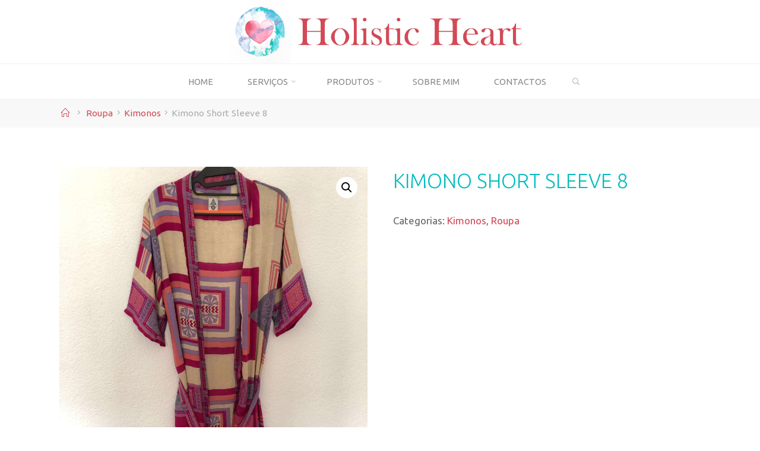

--- FILE ---
content_type: text/html; charset=UTF-8
request_url: https://www.holisticheart.pt/produto/kimono-short-sleeve-8/
body_size: 21498
content:
<!DOCTYPE html>
<html dir="ltr" lang="pt-PT" prefix="og: https://ogp.me/ns#">
<head>
<meta name="viewport" content="width=device-width, user-scalable=yes, initial-scale=1.0">
<meta http-equiv="X-UA-Compatible" content="IE=edge" /><meta charset="UTF-8">
<link rel="profile" href="http://gmpg.org/xfn/11">
<script id="lpData">
var lpData = {"site_url":"https:\/\/www.holisticheart.pt","user_id":"0","theme":"roseta","lp_rest_url":"https:\/\/www.holisticheart.pt\/wp-json\/","nonce":"fef22df2d3","is_course_archive":"","courses_url":"https:\/\/www.holisticheart.pt\/courses\/","urlParams":[],"lp_version":"4.3.1","lp_rest_load_ajax":"https:\/\/www.holisticheart.pt\/wp-json\/lp\/v1\/load_content_via_ajax\/","ajaxUrl":"https:\/\/www.holisticheart.pt\/wp-admin\/admin-ajax.php","lpAjaxUrl":"https:\/\/www.holisticheart.pt\/lp-ajax-handle","coverImageRatio":"5.16","toast":{"gravity":"bottom","position":"center","duration":3000,"close":1,"stopOnFocus":1,"classPrefix":"lp-toast"},"i18n":[]};
</script>
<script id="lpSettingCourses">
var lpSettingCourses = {"lpArchiveLoadAjax":"1","lpArchiveNoLoadAjaxFirst":"0","lpArchivePaginationType":"number","noLoadCoursesJs":"0"};
</script>
		<style id="learn-press-custom-css">
			:root {
				--lp-container-max-width: 1290px;
				--lp-cotainer-padding: 1rem;
				--lp-primary-color: #58e9c7;
				--lp-secondary-color: #18b1dc;
			}
		</style>
		<title>Kimono Short Sleeve 8 - Holistic Heart</title>
	<style>img:is([sizes="auto" i], [sizes^="auto," i]) { contain-intrinsic-size: 3000px 1500px }</style>
	
		<!-- All in One SEO 4.9.1 - aioseo.com -->
	<meta name="description" content="Kimono Short Sleeve 8 Feitos a partir de saris reciclados. Servem do S ao L. Peças únicas, feitas na Índia. Padrões únicos e especiais. 120cm de altura. Mais informações e encomendas aqui ou através do e-mail geral@holisticheart.pt ~ Holistic Heart em parceria com a Anahí Índia ~ Anahí é uma marca portuguesa com raízes indianas." />
	<meta name="robots" content="max-image-preview:large" />
	<link rel="canonical" href="https://www.holisticheart.pt/produto/kimono-short-sleeve-8/" />
	<meta name="generator" content="All in One SEO (AIOSEO) 4.9.1" />
		<meta property="og:locale" content="pt_PT" />
		<meta property="og:site_name" content="Holistic Heart -" />
		<meta property="og:type" content="article" />
		<meta property="og:title" content="Kimono Short Sleeve 8 - Holistic Heart" />
		<meta property="og:description" content="Kimono Short Sleeve 8 Feitos a partir de saris reciclados. Servem do S ao L. Peças únicas, feitas na Índia. Padrões únicos e especiais. 120cm de altura. Mais informações e encomendas aqui ou através do e-mail geral@holisticheart.pt ~ Holistic Heart em parceria com a Anahí Índia ~ Anahí é uma marca portuguesa com raízes indianas." />
		<meta property="og:url" content="https://www.holisticheart.pt/produto/kimono-short-sleeve-8/" />
		<meta property="og:image" content="https://www.holisticheart.pt/wp-content/uploads/2019/05/cropped-top2.jpg" />
		<meta property="og:image:secure_url" content="https://www.holisticheart.pt/wp-content/uploads/2019/05/cropped-top2.jpg" />
		<meta property="article:published_time" content="2022-10-15T18:54:28+00:00" />
		<meta property="article:modified_time" content="2022-10-15T18:54:28+00:00" />
		<meta name="twitter:card" content="summary_large_image" />
		<meta name="twitter:title" content="Kimono Short Sleeve 8 - Holistic Heart" />
		<meta name="twitter:description" content="Kimono Short Sleeve 8 Feitos a partir de saris reciclados. Servem do S ao L. Peças únicas, feitas na Índia. Padrões únicos e especiais. 120cm de altura. Mais informações e encomendas aqui ou através do e-mail geral@holisticheart.pt ~ Holistic Heart em parceria com a Anahí Índia ~ Anahí é uma marca portuguesa com raízes indianas." />
		<meta name="twitter:image" content="https://www.holisticheart.pt/wp-content/uploads/2019/05/cropped-top2.jpg" />
		<script type="application/ld+json" class="aioseo-schema">
			{"@context":"https:\/\/schema.org","@graph":[{"@type":"BreadcrumbList","@id":"https:\/\/www.holisticheart.pt\/produto\/kimono-short-sleeve-8\/#breadcrumblist","itemListElement":[{"@type":"ListItem","@id":"https:\/\/www.holisticheart.pt#listItem","position":1,"name":"Home","item":"https:\/\/www.holisticheart.pt","nextItem":{"@type":"ListItem","@id":"https:\/\/www.holisticheart.pt\/produtos\/#listItem","name":"Produtos"}},{"@type":"ListItem","@id":"https:\/\/www.holisticheart.pt\/produtos\/#listItem","position":2,"name":"Produtos","item":"https:\/\/www.holisticheart.pt\/produtos\/","nextItem":{"@type":"ListItem","@id":"https:\/\/www.holisticheart.pt\/categoria-produto\/roupa\/#listItem","name":"Roupa"},"previousItem":{"@type":"ListItem","@id":"https:\/\/www.holisticheart.pt#listItem","name":"Home"}},{"@type":"ListItem","@id":"https:\/\/www.holisticheart.pt\/categoria-produto\/roupa\/#listItem","position":3,"name":"Roupa","item":"https:\/\/www.holisticheart.pt\/categoria-produto\/roupa\/","nextItem":{"@type":"ListItem","@id":"https:\/\/www.holisticheart.pt\/categoria-produto\/roupa\/kimonos\/#listItem","name":"Kimonos"},"previousItem":{"@type":"ListItem","@id":"https:\/\/www.holisticheart.pt\/produtos\/#listItem","name":"Produtos"}},{"@type":"ListItem","@id":"https:\/\/www.holisticheart.pt\/categoria-produto\/roupa\/kimonos\/#listItem","position":4,"name":"Kimonos","item":"https:\/\/www.holisticheart.pt\/categoria-produto\/roupa\/kimonos\/","nextItem":{"@type":"ListItem","@id":"https:\/\/www.holisticheart.pt\/produto\/kimono-short-sleeve-8\/#listItem","name":"Kimono Short Sleeve 8"},"previousItem":{"@type":"ListItem","@id":"https:\/\/www.holisticheart.pt\/categoria-produto\/roupa\/#listItem","name":"Roupa"}},{"@type":"ListItem","@id":"https:\/\/www.holisticheart.pt\/produto\/kimono-short-sleeve-8\/#listItem","position":5,"name":"Kimono Short Sleeve 8","previousItem":{"@type":"ListItem","@id":"https:\/\/www.holisticheart.pt\/categoria-produto\/roupa\/kimonos\/#listItem","name":"Kimonos"}}]},{"@type":"ItemPage","@id":"https:\/\/www.holisticheart.pt\/produto\/kimono-short-sleeve-8\/#itempage","url":"https:\/\/www.holisticheart.pt\/produto\/kimono-short-sleeve-8\/","name":"Kimono Short Sleeve 8 - Holistic Heart","description":"Kimono Short Sleeve 8 Feitos a partir de saris reciclados. Servem do S ao L. Pe\u00e7as \u00fanicas, feitas na \u00cdndia. Padr\u00f5es \u00fanicos e especiais. 120cm de altura. Mais informa\u00e7\u00f5es e encomendas aqui ou atrav\u00e9s do e-mail geral@holisticheart.pt ~ Holistic Heart em parceria com a Anah\u00ed \u00cdndia ~ Anah\u00ed \u00e9 uma marca portuguesa com ra\u00edzes indianas.","inLanguage":"pt-PT","isPartOf":{"@id":"https:\/\/www.holisticheart.pt\/#website"},"breadcrumb":{"@id":"https:\/\/www.holisticheart.pt\/produto\/kimono-short-sleeve-8\/#breadcrumblist"},"image":{"@type":"ImageObject","url":"https:\/\/www.holisticheart.pt\/wp-content\/uploads\/2022\/10\/image00047-2-scaled.jpeg","@id":"https:\/\/www.holisticheart.pt\/produto\/kimono-short-sleeve-8\/#mainImage","width":1920,"height":2560,"caption":"Kimono Short Sleeve 8"},"primaryImageOfPage":{"@id":"https:\/\/www.holisticheart.pt\/produto\/kimono-short-sleeve-8\/#mainImage"},"datePublished":"2022-10-15T18:54:28+00:00","dateModified":"2022-10-15T18:54:28+00:00"},{"@type":"Organization","@id":"https:\/\/www.holisticheart.pt\/#organization","name":"Holistic Heart","url":"https:\/\/www.holisticheart.pt\/","logo":{"@type":"ImageObject","url":"https:\/\/www.holisticheart.pt\/wp-content\/uploads\/2019\/05\/cropped-top2.jpg","@id":"https:\/\/www.holisticheart.pt\/produto\/kimono-short-sleeve-8\/#organizationLogo","width":1920,"height":400},"image":{"@id":"https:\/\/www.holisticheart.pt\/produto\/kimono-short-sleeve-8\/#organizationLogo"}},{"@type":"WebSite","@id":"https:\/\/www.holisticheart.pt\/#website","url":"https:\/\/www.holisticheart.pt\/","name":"Holistic Heart","inLanguage":"pt-PT","publisher":{"@id":"https:\/\/www.holisticheart.pt\/#organization"}}]}
		</script>
		<!-- All in One SEO -->

<link rel='dns-prefetch' href='//fonts.googleapis.com' />
<link rel="alternate" type="application/rss+xml" title="Holistic Heart &raquo; Feed" href="https://www.holisticheart.pt/feed/" />
<link rel="alternate" type="application/rss+xml" title="Holistic Heart &raquo; Feed de comentários" href="https://www.holisticheart.pt/comments/feed/" />
		<!-- This site uses the Google Analytics by MonsterInsights plugin v9.11.1 - Using Analytics tracking - https://www.monsterinsights.com/ -->
							<script src="//www.googletagmanager.com/gtag/js?id=G-8ZZ8P10PMM"  data-cfasync="false" data-wpfc-render="false" async></script>
			<script data-cfasync="false" data-wpfc-render="false">
				var mi_version = '9.11.1';
				var mi_track_user = true;
				var mi_no_track_reason = '';
								var MonsterInsightsDefaultLocations = {"page_location":"https:\/\/www.holisticheart.pt\/produto\/kimono-short-sleeve-8\/"};
								if ( typeof MonsterInsightsPrivacyGuardFilter === 'function' ) {
					var MonsterInsightsLocations = (typeof MonsterInsightsExcludeQuery === 'object') ? MonsterInsightsPrivacyGuardFilter( MonsterInsightsExcludeQuery ) : MonsterInsightsPrivacyGuardFilter( MonsterInsightsDefaultLocations );
				} else {
					var MonsterInsightsLocations = (typeof MonsterInsightsExcludeQuery === 'object') ? MonsterInsightsExcludeQuery : MonsterInsightsDefaultLocations;
				}

								var disableStrs = [
										'ga-disable-G-8ZZ8P10PMM',
									];

				/* Function to detect opted out users */
				function __gtagTrackerIsOptedOut() {
					for (var index = 0; index < disableStrs.length; index++) {
						if (document.cookie.indexOf(disableStrs[index] + '=true') > -1) {
							return true;
						}
					}

					return false;
				}

				/* Disable tracking if the opt-out cookie exists. */
				if (__gtagTrackerIsOptedOut()) {
					for (var index = 0; index < disableStrs.length; index++) {
						window[disableStrs[index]] = true;
					}
				}

				/* Opt-out function */
				function __gtagTrackerOptout() {
					for (var index = 0; index < disableStrs.length; index++) {
						document.cookie = disableStrs[index] + '=true; expires=Thu, 31 Dec 2099 23:59:59 UTC; path=/';
						window[disableStrs[index]] = true;
					}
				}

				if ('undefined' === typeof gaOptout) {
					function gaOptout() {
						__gtagTrackerOptout();
					}
				}
								window.dataLayer = window.dataLayer || [];

				window.MonsterInsightsDualTracker = {
					helpers: {},
					trackers: {},
				};
				if (mi_track_user) {
					function __gtagDataLayer() {
						dataLayer.push(arguments);
					}

					function __gtagTracker(type, name, parameters) {
						if (!parameters) {
							parameters = {};
						}

						if (parameters.send_to) {
							__gtagDataLayer.apply(null, arguments);
							return;
						}

						if (type === 'event') {
														parameters.send_to = monsterinsights_frontend.v4_id;
							var hookName = name;
							if (typeof parameters['event_category'] !== 'undefined') {
								hookName = parameters['event_category'] + ':' + name;
							}

							if (typeof MonsterInsightsDualTracker.trackers[hookName] !== 'undefined') {
								MonsterInsightsDualTracker.trackers[hookName](parameters);
							} else {
								__gtagDataLayer('event', name, parameters);
							}
							
						} else {
							__gtagDataLayer.apply(null, arguments);
						}
					}

					__gtagTracker('js', new Date());
					__gtagTracker('set', {
						'developer_id.dZGIzZG': true,
											});
					if ( MonsterInsightsLocations.page_location ) {
						__gtagTracker('set', MonsterInsightsLocations);
					}
										__gtagTracker('config', 'G-8ZZ8P10PMM', {"forceSSL":"true","link_attribution":"true"} );
										window.gtag = __gtagTracker;										(function () {
						/* https://developers.google.com/analytics/devguides/collection/analyticsjs/ */
						/* ga and __gaTracker compatibility shim. */
						var noopfn = function () {
							return null;
						};
						var newtracker = function () {
							return new Tracker();
						};
						var Tracker = function () {
							return null;
						};
						var p = Tracker.prototype;
						p.get = noopfn;
						p.set = noopfn;
						p.send = function () {
							var args = Array.prototype.slice.call(arguments);
							args.unshift('send');
							__gaTracker.apply(null, args);
						};
						var __gaTracker = function () {
							var len = arguments.length;
							if (len === 0) {
								return;
							}
							var f = arguments[len - 1];
							if (typeof f !== 'object' || f === null || typeof f.hitCallback !== 'function') {
								if ('send' === arguments[0]) {
									var hitConverted, hitObject = false, action;
									if ('event' === arguments[1]) {
										if ('undefined' !== typeof arguments[3]) {
											hitObject = {
												'eventAction': arguments[3],
												'eventCategory': arguments[2],
												'eventLabel': arguments[4],
												'value': arguments[5] ? arguments[5] : 1,
											}
										}
									}
									if ('pageview' === arguments[1]) {
										if ('undefined' !== typeof arguments[2]) {
											hitObject = {
												'eventAction': 'page_view',
												'page_path': arguments[2],
											}
										}
									}
									if (typeof arguments[2] === 'object') {
										hitObject = arguments[2];
									}
									if (typeof arguments[5] === 'object') {
										Object.assign(hitObject, arguments[5]);
									}
									if ('undefined' !== typeof arguments[1].hitType) {
										hitObject = arguments[1];
										if ('pageview' === hitObject.hitType) {
											hitObject.eventAction = 'page_view';
										}
									}
									if (hitObject) {
										action = 'timing' === arguments[1].hitType ? 'timing_complete' : hitObject.eventAction;
										hitConverted = mapArgs(hitObject);
										__gtagTracker('event', action, hitConverted);
									}
								}
								return;
							}

							function mapArgs(args) {
								var arg, hit = {};
								var gaMap = {
									'eventCategory': 'event_category',
									'eventAction': 'event_action',
									'eventLabel': 'event_label',
									'eventValue': 'event_value',
									'nonInteraction': 'non_interaction',
									'timingCategory': 'event_category',
									'timingVar': 'name',
									'timingValue': 'value',
									'timingLabel': 'event_label',
									'page': 'page_path',
									'location': 'page_location',
									'title': 'page_title',
									'referrer' : 'page_referrer',
								};
								for (arg in args) {
																		if (!(!args.hasOwnProperty(arg) || !gaMap.hasOwnProperty(arg))) {
										hit[gaMap[arg]] = args[arg];
									} else {
										hit[arg] = args[arg];
									}
								}
								return hit;
							}

							try {
								f.hitCallback();
							} catch (ex) {
							}
						};
						__gaTracker.create = newtracker;
						__gaTracker.getByName = newtracker;
						__gaTracker.getAll = function () {
							return [];
						};
						__gaTracker.remove = noopfn;
						__gaTracker.loaded = true;
						window['__gaTracker'] = __gaTracker;
					})();
									} else {
										console.log("");
					(function () {
						function __gtagTracker() {
							return null;
						}

						window['__gtagTracker'] = __gtagTracker;
						window['gtag'] = __gtagTracker;
					})();
									}
			</script>
							<!-- / Google Analytics by MonsterInsights -->
		<script>
window._wpemojiSettings = {"baseUrl":"https:\/\/s.w.org\/images\/core\/emoji\/16.0.1\/72x72\/","ext":".png","svgUrl":"https:\/\/s.w.org\/images\/core\/emoji\/16.0.1\/svg\/","svgExt":".svg","source":{"concatemoji":"https:\/\/www.holisticheart.pt\/wp-includes\/js\/wp-emoji-release.min.js?ver=6.8.3"}};
/*! This file is auto-generated */
!function(s,n){var o,i,e;function c(e){try{var t={supportTests:e,timestamp:(new Date).valueOf()};sessionStorage.setItem(o,JSON.stringify(t))}catch(e){}}function p(e,t,n){e.clearRect(0,0,e.canvas.width,e.canvas.height),e.fillText(t,0,0);var t=new Uint32Array(e.getImageData(0,0,e.canvas.width,e.canvas.height).data),a=(e.clearRect(0,0,e.canvas.width,e.canvas.height),e.fillText(n,0,0),new Uint32Array(e.getImageData(0,0,e.canvas.width,e.canvas.height).data));return t.every(function(e,t){return e===a[t]})}function u(e,t){e.clearRect(0,0,e.canvas.width,e.canvas.height),e.fillText(t,0,0);for(var n=e.getImageData(16,16,1,1),a=0;a<n.data.length;a++)if(0!==n.data[a])return!1;return!0}function f(e,t,n,a){switch(t){case"flag":return n(e,"\ud83c\udff3\ufe0f\u200d\u26a7\ufe0f","\ud83c\udff3\ufe0f\u200b\u26a7\ufe0f")?!1:!n(e,"\ud83c\udde8\ud83c\uddf6","\ud83c\udde8\u200b\ud83c\uddf6")&&!n(e,"\ud83c\udff4\udb40\udc67\udb40\udc62\udb40\udc65\udb40\udc6e\udb40\udc67\udb40\udc7f","\ud83c\udff4\u200b\udb40\udc67\u200b\udb40\udc62\u200b\udb40\udc65\u200b\udb40\udc6e\u200b\udb40\udc67\u200b\udb40\udc7f");case"emoji":return!a(e,"\ud83e\udedf")}return!1}function g(e,t,n,a){var r="undefined"!=typeof WorkerGlobalScope&&self instanceof WorkerGlobalScope?new OffscreenCanvas(300,150):s.createElement("canvas"),o=r.getContext("2d",{willReadFrequently:!0}),i=(o.textBaseline="top",o.font="600 32px Arial",{});return e.forEach(function(e){i[e]=t(o,e,n,a)}),i}function t(e){var t=s.createElement("script");t.src=e,t.defer=!0,s.head.appendChild(t)}"undefined"!=typeof Promise&&(o="wpEmojiSettingsSupports",i=["flag","emoji"],n.supports={everything:!0,everythingExceptFlag:!0},e=new Promise(function(e){s.addEventListener("DOMContentLoaded",e,{once:!0})}),new Promise(function(t){var n=function(){try{var e=JSON.parse(sessionStorage.getItem(o));if("object"==typeof e&&"number"==typeof e.timestamp&&(new Date).valueOf()<e.timestamp+604800&&"object"==typeof e.supportTests)return e.supportTests}catch(e){}return null}();if(!n){if("undefined"!=typeof Worker&&"undefined"!=typeof OffscreenCanvas&&"undefined"!=typeof URL&&URL.createObjectURL&&"undefined"!=typeof Blob)try{var e="postMessage("+g.toString()+"("+[JSON.stringify(i),f.toString(),p.toString(),u.toString()].join(",")+"));",a=new Blob([e],{type:"text/javascript"}),r=new Worker(URL.createObjectURL(a),{name:"wpTestEmojiSupports"});return void(r.onmessage=function(e){c(n=e.data),r.terminate(),t(n)})}catch(e){}c(n=g(i,f,p,u))}t(n)}).then(function(e){for(var t in e)n.supports[t]=e[t],n.supports.everything=n.supports.everything&&n.supports[t],"flag"!==t&&(n.supports.everythingExceptFlag=n.supports.everythingExceptFlag&&n.supports[t]);n.supports.everythingExceptFlag=n.supports.everythingExceptFlag&&!n.supports.flag,n.DOMReady=!1,n.readyCallback=function(){n.DOMReady=!0}}).then(function(){return e}).then(function(){var e;n.supports.everything||(n.readyCallback(),(e=n.source||{}).concatemoji?t(e.concatemoji):e.wpemoji&&e.twemoji&&(t(e.twemoji),t(e.wpemoji)))}))}((window,document),window._wpemojiSettings);
</script>
<style id='wp-emoji-styles-inline-css'>

	img.wp-smiley, img.emoji {
		display: inline !important;
		border: none !important;
		box-shadow: none !important;
		height: 1em !important;
		width: 1em !important;
		margin: 0 0.07em !important;
		vertical-align: -0.1em !important;
		background: none !important;
		padding: 0 !important;
	}
</style>
<link rel='stylesheet' id='wp-block-library-css' href='https://www.holisticheart.pt/wp-includes/css/dist/block-library/style.min.css?ver=6.8.3' media='all' />
<style id='classic-theme-styles-inline-css'>
/*! This file is auto-generated */
.wp-block-button__link{color:#fff;background-color:#32373c;border-radius:9999px;box-shadow:none;text-decoration:none;padding:calc(.667em + 2px) calc(1.333em + 2px);font-size:1.125em}.wp-block-file__button{background:#32373c;color:#fff;text-decoration:none}
</style>
<link rel='stylesheet' id='aioseo/css/src/vue/standalone/blocks/table-of-contents/global.scss-css' href='https://www.holisticheart.pt/wp-content/plugins/all-in-one-seo-pack/dist/Lite/assets/css/table-of-contents/global.e90f6d47.css?ver=4.9.1' media='all' />
<link rel='stylesheet' id='ugb-style-css-v2-css' href='https://www.holisticheart.pt/wp-content/plugins/stackable-ultimate-gutenberg-blocks/dist/deprecated/frontend_blocks_deprecated_v2.css?ver=3.1.4' media='all' />
<style id='ugb-style-css-v2-inline-css'>
:root {--stk-block-width-default-detected: 1066px;}
:root {
			--content-width: 1066px;
		}
</style>
<style id='global-styles-inline-css'>
:root{--wp--preset--aspect-ratio--square: 1;--wp--preset--aspect-ratio--4-3: 4/3;--wp--preset--aspect-ratio--3-4: 3/4;--wp--preset--aspect-ratio--3-2: 3/2;--wp--preset--aspect-ratio--2-3: 2/3;--wp--preset--aspect-ratio--16-9: 16/9;--wp--preset--aspect-ratio--9-16: 9/16;--wp--preset--color--black: #000000;--wp--preset--color--cyan-bluish-gray: #abb8c3;--wp--preset--color--white: #ffffff;--wp--preset--color--pale-pink: #f78da7;--wp--preset--color--vivid-red: #cf2e2e;--wp--preset--color--luminous-vivid-orange: #ff6900;--wp--preset--color--luminous-vivid-amber: #fcb900;--wp--preset--color--light-green-cyan: #7bdcb5;--wp--preset--color--vivid-green-cyan: #00d084;--wp--preset--color--pale-cyan-blue: #8ed1fc;--wp--preset--color--vivid-cyan-blue: #0693e3;--wp--preset--color--vivid-purple: #9b51e0;--wp--preset--color--accent-1: #d34a55;--wp--preset--color--accent-2: #04bcbf;--wp--preset--color--headings: #162521;--wp--preset--color--sitetext: #666666;--wp--preset--color--sitebg: #ffffff;--wp--preset--gradient--vivid-cyan-blue-to-vivid-purple: linear-gradient(135deg,rgba(6,147,227,1) 0%,rgb(155,81,224) 100%);--wp--preset--gradient--light-green-cyan-to-vivid-green-cyan: linear-gradient(135deg,rgb(122,220,180) 0%,rgb(0,208,130) 100%);--wp--preset--gradient--luminous-vivid-amber-to-luminous-vivid-orange: linear-gradient(135deg,rgba(252,185,0,1) 0%,rgba(255,105,0,1) 100%);--wp--preset--gradient--luminous-vivid-orange-to-vivid-red: linear-gradient(135deg,rgba(255,105,0,1) 0%,rgb(207,46,46) 100%);--wp--preset--gradient--very-light-gray-to-cyan-bluish-gray: linear-gradient(135deg,rgb(238,238,238) 0%,rgb(169,184,195) 100%);--wp--preset--gradient--cool-to-warm-spectrum: linear-gradient(135deg,rgb(74,234,220) 0%,rgb(151,120,209) 20%,rgb(207,42,186) 40%,rgb(238,44,130) 60%,rgb(251,105,98) 80%,rgb(254,248,76) 100%);--wp--preset--gradient--blush-light-purple: linear-gradient(135deg,rgb(255,206,236) 0%,rgb(152,150,240) 100%);--wp--preset--gradient--blush-bordeaux: linear-gradient(135deg,rgb(254,205,165) 0%,rgb(254,45,45) 50%,rgb(107,0,62) 100%);--wp--preset--gradient--luminous-dusk: linear-gradient(135deg,rgb(255,203,112) 0%,rgb(199,81,192) 50%,rgb(65,88,208) 100%);--wp--preset--gradient--pale-ocean: linear-gradient(135deg,rgb(255,245,203) 0%,rgb(182,227,212) 50%,rgb(51,167,181) 100%);--wp--preset--gradient--electric-grass: linear-gradient(135deg,rgb(202,248,128) 0%,rgb(113,206,126) 100%);--wp--preset--gradient--midnight: linear-gradient(135deg,rgb(2,3,129) 0%,rgb(40,116,252) 100%);--wp--preset--font-size--small: 10px;--wp--preset--font-size--medium: 20px;--wp--preset--font-size--large: 27px;--wp--preset--font-size--x-large: 42px;--wp--preset--font-size--normal: 17px;--wp--preset--font-size--larger: 43px;--wp--preset--spacing--20: 0.44rem;--wp--preset--spacing--30: 0.67rem;--wp--preset--spacing--40: 1rem;--wp--preset--spacing--50: 1.5rem;--wp--preset--spacing--60: 2.25rem;--wp--preset--spacing--70: 3.38rem;--wp--preset--spacing--80: 5.06rem;--wp--preset--shadow--natural: 6px 6px 9px rgba(0, 0, 0, 0.2);--wp--preset--shadow--deep: 12px 12px 50px rgba(0, 0, 0, 0.4);--wp--preset--shadow--sharp: 6px 6px 0px rgba(0, 0, 0, 0.2);--wp--preset--shadow--outlined: 6px 6px 0px -3px rgba(255, 255, 255, 1), 6px 6px rgba(0, 0, 0, 1);--wp--preset--shadow--crisp: 6px 6px 0px rgba(0, 0, 0, 1);}:where(.is-layout-flex){gap: 0.5em;}:where(.is-layout-grid){gap: 0.5em;}body .is-layout-flex{display: flex;}.is-layout-flex{flex-wrap: wrap;align-items: center;}.is-layout-flex > :is(*, div){margin: 0;}body .is-layout-grid{display: grid;}.is-layout-grid > :is(*, div){margin: 0;}:where(.wp-block-columns.is-layout-flex){gap: 2em;}:where(.wp-block-columns.is-layout-grid){gap: 2em;}:where(.wp-block-post-template.is-layout-flex){gap: 1.25em;}:where(.wp-block-post-template.is-layout-grid){gap: 1.25em;}.has-black-color{color: var(--wp--preset--color--black) !important;}.has-cyan-bluish-gray-color{color: var(--wp--preset--color--cyan-bluish-gray) !important;}.has-white-color{color: var(--wp--preset--color--white) !important;}.has-pale-pink-color{color: var(--wp--preset--color--pale-pink) !important;}.has-vivid-red-color{color: var(--wp--preset--color--vivid-red) !important;}.has-luminous-vivid-orange-color{color: var(--wp--preset--color--luminous-vivid-orange) !important;}.has-luminous-vivid-amber-color{color: var(--wp--preset--color--luminous-vivid-amber) !important;}.has-light-green-cyan-color{color: var(--wp--preset--color--light-green-cyan) !important;}.has-vivid-green-cyan-color{color: var(--wp--preset--color--vivid-green-cyan) !important;}.has-pale-cyan-blue-color{color: var(--wp--preset--color--pale-cyan-blue) !important;}.has-vivid-cyan-blue-color{color: var(--wp--preset--color--vivid-cyan-blue) !important;}.has-vivid-purple-color{color: var(--wp--preset--color--vivid-purple) !important;}.has-black-background-color{background-color: var(--wp--preset--color--black) !important;}.has-cyan-bluish-gray-background-color{background-color: var(--wp--preset--color--cyan-bluish-gray) !important;}.has-white-background-color{background-color: var(--wp--preset--color--white) !important;}.has-pale-pink-background-color{background-color: var(--wp--preset--color--pale-pink) !important;}.has-vivid-red-background-color{background-color: var(--wp--preset--color--vivid-red) !important;}.has-luminous-vivid-orange-background-color{background-color: var(--wp--preset--color--luminous-vivid-orange) !important;}.has-luminous-vivid-amber-background-color{background-color: var(--wp--preset--color--luminous-vivid-amber) !important;}.has-light-green-cyan-background-color{background-color: var(--wp--preset--color--light-green-cyan) !important;}.has-vivid-green-cyan-background-color{background-color: var(--wp--preset--color--vivid-green-cyan) !important;}.has-pale-cyan-blue-background-color{background-color: var(--wp--preset--color--pale-cyan-blue) !important;}.has-vivid-cyan-blue-background-color{background-color: var(--wp--preset--color--vivid-cyan-blue) !important;}.has-vivid-purple-background-color{background-color: var(--wp--preset--color--vivid-purple) !important;}.has-black-border-color{border-color: var(--wp--preset--color--black) !important;}.has-cyan-bluish-gray-border-color{border-color: var(--wp--preset--color--cyan-bluish-gray) !important;}.has-white-border-color{border-color: var(--wp--preset--color--white) !important;}.has-pale-pink-border-color{border-color: var(--wp--preset--color--pale-pink) !important;}.has-vivid-red-border-color{border-color: var(--wp--preset--color--vivid-red) !important;}.has-luminous-vivid-orange-border-color{border-color: var(--wp--preset--color--luminous-vivid-orange) !important;}.has-luminous-vivid-amber-border-color{border-color: var(--wp--preset--color--luminous-vivid-amber) !important;}.has-light-green-cyan-border-color{border-color: var(--wp--preset--color--light-green-cyan) !important;}.has-vivid-green-cyan-border-color{border-color: var(--wp--preset--color--vivid-green-cyan) !important;}.has-pale-cyan-blue-border-color{border-color: var(--wp--preset--color--pale-cyan-blue) !important;}.has-vivid-cyan-blue-border-color{border-color: var(--wp--preset--color--vivid-cyan-blue) !important;}.has-vivid-purple-border-color{border-color: var(--wp--preset--color--vivid-purple) !important;}.has-vivid-cyan-blue-to-vivid-purple-gradient-background{background: var(--wp--preset--gradient--vivid-cyan-blue-to-vivid-purple) !important;}.has-light-green-cyan-to-vivid-green-cyan-gradient-background{background: var(--wp--preset--gradient--light-green-cyan-to-vivid-green-cyan) !important;}.has-luminous-vivid-amber-to-luminous-vivid-orange-gradient-background{background: var(--wp--preset--gradient--luminous-vivid-amber-to-luminous-vivid-orange) !important;}.has-luminous-vivid-orange-to-vivid-red-gradient-background{background: var(--wp--preset--gradient--luminous-vivid-orange-to-vivid-red) !important;}.has-very-light-gray-to-cyan-bluish-gray-gradient-background{background: var(--wp--preset--gradient--very-light-gray-to-cyan-bluish-gray) !important;}.has-cool-to-warm-spectrum-gradient-background{background: var(--wp--preset--gradient--cool-to-warm-spectrum) !important;}.has-blush-light-purple-gradient-background{background: var(--wp--preset--gradient--blush-light-purple) !important;}.has-blush-bordeaux-gradient-background{background: var(--wp--preset--gradient--blush-bordeaux) !important;}.has-luminous-dusk-gradient-background{background: var(--wp--preset--gradient--luminous-dusk) !important;}.has-pale-ocean-gradient-background{background: var(--wp--preset--gradient--pale-ocean) !important;}.has-electric-grass-gradient-background{background: var(--wp--preset--gradient--electric-grass) !important;}.has-midnight-gradient-background{background: var(--wp--preset--gradient--midnight) !important;}.has-small-font-size{font-size: var(--wp--preset--font-size--small) !important;}.has-medium-font-size{font-size: var(--wp--preset--font-size--medium) !important;}.has-large-font-size{font-size: var(--wp--preset--font-size--large) !important;}.has-x-large-font-size{font-size: var(--wp--preset--font-size--x-large) !important;}
:where(.wp-block-post-template.is-layout-flex){gap: 1.25em;}:where(.wp-block-post-template.is-layout-grid){gap: 1.25em;}
:where(.wp-block-columns.is-layout-flex){gap: 2em;}:where(.wp-block-columns.is-layout-grid){gap: 2em;}
:root :where(.wp-block-pullquote){font-size: 1.5em;line-height: 1.6;}
</style>
<link rel='stylesheet' id='contact-form-7-css' href='https://www.holisticheart.pt/wp-content/plugins/contact-form-7/includes/css/styles.css?ver=6.1.4' media='all' />
<link rel='stylesheet' id='photoswipe-css' href='https://www.holisticheart.pt/wp-content/plugins/woocommerce/assets/css/photoswipe/photoswipe.min.css?ver=10.3.7' media='all' />
<link rel='stylesheet' id='photoswipe-default-skin-css' href='https://www.holisticheart.pt/wp-content/plugins/woocommerce/assets/css/photoswipe/default-skin/default-skin.min.css?ver=10.3.7' media='all' />
<link rel='stylesheet' id='woocommerce-layout-css' href='https://www.holisticheart.pt/wp-content/plugins/woocommerce/assets/css/woocommerce-layout.css?ver=10.3.7' media='all' />
<link rel='stylesheet' id='woocommerce-smallscreen-css' href='https://www.holisticheart.pt/wp-content/plugins/woocommerce/assets/css/woocommerce-smallscreen.css?ver=10.3.7' media='only screen and (max-width: 768px)' />
<link rel='stylesheet' id='woocommerce-general-css' href='https://www.holisticheart.pt/wp-content/plugins/woocommerce/assets/css/woocommerce.css?ver=10.3.7' media='all' />
<style id='woocommerce-inline-inline-css'>
.woocommerce form .form-row .required { visibility: visible; }
</style>
<link rel='stylesheet' id='brands-styles-css' href='https://www.holisticheart.pt/wp-content/plugins/woocommerce/assets/css/brands.css?ver=10.3.7' media='all' />
<link rel='stylesheet' id='roseta-themefonts-css' href='https://www.holisticheart.pt/wp-content/themes/roseta/resources/fonts/fontfaces.css?ver=1.3.0.1' media='all' />
<link rel='stylesheet' id='roseta-googlefonts-css' href='//fonts.googleapis.com/css?family=Ubuntu%3A%7CUbuntu%3A100%2C200%2C300%2C400%2C500%2C600%2C700%2C800%2C900%7CUbuntu%3A400%7CUbuntu%3A700&#038;ver=1.3.0.1' media='all' />
<link rel='stylesheet' id='roseta-main-css' href='https://www.holisticheart.pt/wp-content/themes/roseta/style.css?ver=1.3.0.1' media='all' />
<style id='roseta-main-inline-css'>
 body:not(.roseta-landing-page) #container, #colophon-inside, .footer-inside, #breadcrumbs-container-inside, #header-page-title-inside { margin: 0 auto; max-width: 1280px; } body:not(.roseta-landing-page) #container { max-width: calc( 1280px - 4em ); } #primary { width: 320px; } #secondary { width: 320px; } #container.one-column .main { width: 100%; } #container.two-columns-right #secondary { float: right; } #container.two-columns-right .main, .two-columns-right #breadcrumbs { width: calc( 100% - 320px ); float: left; } #container.two-columns-left #primary { float: left; } #container.two-columns-left .main, .two-columns-left #breadcrumbs { width: calc( 100% - 320px ); float: right; } #container.three-columns-right #primary, #container.three-columns-left #primary, #container.three-columns-sided #primary { float: left; } #container.three-columns-right #secondary, #container.three-columns-left #secondary, #container.three-columns-sided #secondary { float: left; } #container.three-columns-right #primary, #container.three-columns-left #secondary { margin-left: 0%; margin-right: 0%; } #container.three-columns-right .main, .three-columns-right #breadcrumbs { width: calc( 100% - 640px ); float: left; } #container.three-columns-left .main, .three-columns-left #breadcrumbs { width: calc( 100% - 640px ); float: right; } #container.three-columns-sided #secondary { float: right; } #container.three-columns-sided .main, .three-columns-sided #breadcrumbs { width: calc( 100% - 640px ); float: right; } .three-columns-sided #breadcrumbs { margin: 0 calc( 0% + 320px ) 0 -1920px; } #site-text { clip: rect(1px, 1px, 1px, 1px); height: 1px; overflow: hidden; position: absolute !important; width: 1px; word-wrap: normal !important; } html { font-family: Ubuntu; font-size: 17px; font-weight: 400; line-height: 2; ; } #site-title { font-family: Ubuntu; font-size: 1.1em; font-weight: 400; } #site-text { text-transform: uppercase; } #access ul li a { font-family: Ubuntu; font-size: 0.85em; font-weight: 400; text-transform: uppercase; } .widget-title { font-family: Ubuntu; font-size: 1em; font-weight: 700; line-height: 2; margin-bottom: 1em; text-transform: uppercase; } .widget-container { font-family: Ubuntu; font-size: 1em; font-weight: 400; } .widget-container ul li { line-height: 2; ; } .entry-title, .main .page-title { font-family: Ubuntu; font-size: 1.45em; font-weight: 700; ; } .entry-meta > span { font-family: System Fonts, -apple-system, BlinkMacSystemFont, Segoe UI, Roboto, Oxygen-Sans, Ubuntu, Cantarell, Helvetica Neue, sans-serif; font-weight: 400; ; } .entry-meta > span { font-size: 0.9em; } /* header titles */ .single .entry-title, #header-page-title .entry-title { font-family: Ubuntu; font-size: 2em; font-weight: 700; line-height: 1.4; text-transform: uppercase; } #header-page-title .entry-meta > span { font-family: Ubuntu; font-size: 1.45em; font-weight: 400; ; } h1 { font-size: 2.33em; } h2 { font-size: 2.06em; } h3 { font-size: 1.79em; } h4 { font-size: 1.52em; } h5 { font-size: 1.25em; } h6 { font-size: 0.98em; } h1, h2, h3, h4, .seriousslider-theme .seriousslider-caption-title { font-family: Ubuntu; font-weight: 700; ; } .entry-content h1, .entry-summary h1, .entry-content h2, .entry-summary h2, .entry-content h3, .entry-summary h3, .entry-content h4, .entry-summary h4, .entry-content h5, .entry-summary h5, .entry-content h6, .entry-summary h6 { line-height: 1.2; margin-bottom: 0.5em; } a.continue-reading-link, .lp-block-readmore, .lp-box-readmore, #cryout_ajax_more_trigger, .lp-port-readmore, .comment .reply, a.staticslider-button, .seriousslider-theme .seriousslider-caption-buttons a.seriousslider-button, nav#mobile-menu a, button, input[type="button"], input[type="submit"], input[type="reset"], #nav-fixed a + a, .wp-block-button { font-family: Ubuntu; } .lp-text-title { font-family: Ubuntu; font-weight: 700; } blockquote cite { font-family: Ubuntu; } body { color: #666666; background-color: #ffffff; } .lp-staticslider .staticslider-caption-text a { color: #ffffff; } #site-header-main, #access ul ul, .menu-search-animated .searchform input[type="search"], #access .menu-search-animated .searchform, .site-header-bottom-fixed, .roseta-over-menu .site-header-bottom.header-fixed .site-header-bottom-fixed { background-color: #ffffff; } .roseta-over-menu .site-header-bottom-fixed { background: transparent; } @media (max-width: 800px) { #top-section-menu::before { background: -webkit-linear-gradient(left, rgba(255,255,255,1), rgba(255,255,255,0.5) ); background: linear-gradient(to right, rgba(255,255,255,1), rgba(255,255,255,0.5) ); } #top-section-menu::after { background: -webkit-linear-gradient(right, rgba(255,255,255,1), rgba(255,255,255,0.5) ); background: linear-gradient(to left, rgba(255,255,255,1), rgba(255,255,255,0.5) ); } } .roseta-over-menu .header-fixed.site-header-bottom #site-title a { color: #d34a55; } .roseta-over-menu #site-title a, .roseta-over-menu #access > div > ul > li, .roseta-over-menu #access > div > ul > li > a, .roseta-over-menu #sheader.socials a::before { color: #d34a55; } @media (min-width: 1153px) { .roseta-over-menu #header-page-title, .roseta-over-menu .lp-staticslider .staticslider-caption-inside, .roseta-over-menu .seriousslider-theme .seriousslider-caption-inside { padding-top: 160px; } } #access > div > ul > li, #access > div > ul > li > a, .roseta-over-menu .header-fixed.site-header-bottom #access > div > ul > li:not([class*='current']), .roseta-over-menu .header-fixed.site-header-bottom #access > div > ul > li:not([class*='current']) > a, .roseta-over-menu .header-fixed.site-header-bottom .top-section-element.widget_cryout_socials a::before, .top-section-element.widget_cryout_socials a::before, #access .menu-search-animated .searchform input[type="search"] { color: #888888; } #mobile-menu { color: #888888; } .roseta-over-menu .header-fixed.site-header-bottom .top-section-element.widget_cryout_socials a:hover::before, .top-section-element.widget_cryout_socials a:hover::before { color: #ffffff; } #access ul.sub-menu li a, #access ul.children li a { color: #888888; } #access ul.sub-menu li a, #access ul.children li a { background-color: #ffffff; } #access > div > ul > li:hover > a, #access > div > ul > li a:hover, #access > div > ul > li:hover, .roseta-over-menu .header-fixed.site-header-bottom #access > div > ul > li > a:hover, .roseta-over-menu .header-fixed.site-header-bottom #access > div > ul > li:hover { color: #d34a55; } #access > div > ul > li > a > span::before, #site-title::before, #site-title::after { background-color: #d34a55; } #site-title a:hover { color: #d34a55; } #access > div > ul > li.current_page_item > a, #access > div > ul > li.current-menu-item > a, #access > div > ul > li.current_page_ancestor > a, #access > div > ul > li.current-menu-ancestor > a, #access .sub-menu, #access .children, .roseta-over-menu .header-fixed.site-header-bottom #access > div > ul > li > a { color: #04bcbf; } #access ul.children > li.current_page_item > a, #access ul.sub-menu > li.current-menu-item > a, #access ul.children > li.current_page_ancestor > a, #access ul.sub-menu > li.current-menu-ancestor > a { color: #04bcbf; } #access .sub-menu li:not(:last-child) a > span, #access .children li:not(:last-child) a > span { border-bottom: 1px solid #eeeeee; } .searchform .searchsubmit { color: #666666; } #access ul li.special1 > a { background-color: #f0f0f0; } #access ul li.special2 > a { background-color: #888888; color: #ffffff; } #access ul li.accent1 > a { background-color: #d34a55; color: #ffffff; } #access ul li.accent2 > a { background-color: #04bcbf; color: #ffffff; } #access ul li.accent1 > a:hover, #access ul li.accent2 > a:hover { color: #ffffff; } #access > div > ul > li.accent1 > a > span::before, #access > div > ul > li.accent2 > a > span::before { background-color: #ffffff; } body:not(.roseta-landing-page) article.hentry, body:not(.roseta-landing-page) .main, body.roseta-boxed-layout:not(.roseta-landing-page) #container { background-color: #ffffff; } .pagination a, .pagination span { background-color: #f3f3f3; } .pagination a:not(.prev):not(.next):hover { background-color: #d34a55; color: #ffffff; } #header-page-title-overlay, .lp-staticslider .staticslider-caption::after, .seriousslider-theme .seriousslider-caption::after { background-color: #162521; opacity: 0.5; } #header-page-title #header-page-title-inside, #header-page-title .entry-meta span, #header-page-title .entry-meta a, #header-page-title .entry-meta time, #header-page-title .entry-meta .icon-metas::before, #header-page-title .byline, #header-page-title #breadcrumbs-nav, .lp-staticslider .staticslider-caption-inside, .seriousslider-theme .seriousslider-caption-inside { color: #ffffff; } #primary .widget-container { background-color: #FFFFFF; border-color: #eeeeee; } @media (max-width: 640px) { .cryout #container #primary .widget-container { padding: 1em; } } #secondary .widget-container { background-color: #FFFFFF; border-color: #eeeeee;} @media (max-width: 640px) { .cryout #container #secondary .widget-container { padding: 1em; } } #colophon, #footer { background-color: #eaeaea; color: #999999; } #colophon .widget-title > span { background-color: #ffffff; } .main #content-masonry .entry-title { color: #04bcbf; background-color: #ffffff; } @media (min-width: 720px) { .roseta-magazine-one .main #content-masonry .post-thumbnail-container + .entry-after-image { background-color: #ffffff; } } .entry-title a:active, .entry-title a:hover { color: #d34a55; } .entry-title::before { background-color: #d34a55; } span.entry-format { color: #d34a55; } .main #content-masonry .format-link .entry-content a { background-color: #d34a55; color: #ffffff; } .main #content-masonry .format-link::after { color: #ffffff; } .cryout article.hentry.format-image, .cryout article.hentry.format-audio, .cryout article.hentry.format-video { background-color: #f5f5f5; } .format-aside, .format-quote { border-color: #dedede; } .entry-content h5, .entry-content h6, .lp-text-content h5, .lp-text-content h6 { color: #04bcbf; } .entry-content blockquote::before, .entry-content blockquote::after { color: rgba(102,102,102,0.2); } .entry-content h1, .entry-content h2, .entry-content h3, .entry-content h4, .lp-text-content h1, .lp-text-content h2, .lp-text-content h3, .lp-text-content h4 { color: #162521; } a { color: #d34a55; } a:hover, .entry-meta span a:hover, .comments-link a { color: #04bcbf; } .comments-link a:hover { color: #d34a55; } .comments-link { background-color: #eeeeee; } .comments-link::before { border-color: #eeeeee; } .socials a::before { color: #d34a55; } #site-header-main .socials a::after { color: #d34a55; } .roseta-normalizedtags #content .tagcloud a { color: #ffffff; background-color: #d34a55; } .roseta-normalizedtags #content .tagcloud a:hover { background-color: #04bcbf; } #nav-fixed i { background-color: #eeeeee; } #nav-fixed .nav-next:hover i, #nav-fixed .nav-previous:hover i { background-color: #04bcbf; } #nav-fixed a:hover + a, #nav-fixed a + a:hover { background-color: rgba(4,188,191,1); } #nav-fixed i, #nav-fixed span { color: #ffffff; } a#toTop::before { color: #d34a55; } a#toTop::after { color: #04bcbf; } @media (max-width: 800px) { .cryout #footer-bottom .footer-inside { padding-top: 2.5em; } .cryout .footer-inside a#toTop { background-color: #d34a55; color: #ffffff; } .cryout .footer-inside a#toTop:hover { opacity: 0.8;} } .author-description .page-title span { color: #04bcbf; border-bottom-color: #d34a55; } a.continue-reading-link, .lp-box-readmore { color: #04bcbf; } .continue-reading-link::before, .lp-box-readmore::before { background-color:#d34a55; } .entry-meta .icon-metas:before { color: #ababab; } .roseta-caption-one .main .wp-caption .wp-caption-text { border-bottom-color: #eeeeee; } .roseta-caption-two .main .wp-caption .wp-caption-text { background-color: #f5f5f5; } .roseta-image-one .entry-content img[class*="align"], .roseta-image-one .entry-summary img[class*="align"], .roseta-image-two .entry-content img[class*='align'], .roseta-image-two .entry-summary img[class*='align'] { border-color: #eeeeee; } .roseta-image-five .entry-content img[class*='align'], .roseta-image-five .entry-summary img[class*='align'] { border-color: #d34a55; } /* diffs */ span.edit-link a.post-edit-link, span.edit-link a.post-edit-link:hover, span.edit-link .icon-edit:before { color: #666666; } .searchform { border-color: #ebebeb; } #breadcrumbs-container { background-color: #f8f8f8; } .entry-meta span, .entry-meta a, .entry-utility span, .entry-utility a, .entry-meta time, .footermenu ul li span.sep, #breadcrumbs-nav { color: #ababab; } .footermenu ul li a:hover { color: #d34a55; } .footermenu ul li a::after { background: #d34a55; } span.entry-sticky { background-color: #d34a55; color: #ffffff; } #commentform { } code, #nav-below .nav-previous a:before, #nav-below .nav-next a:before { background-color: #eeeeee; } pre, .comment-author { border-color: #eeeeee; } .commentlist .comment-body, .commentlist .pingback { border-color: #eeeeee; } .commentlist .comment-body::after { border-right-color: #ffffff; } .commentlist .comment-body::before { border-right-color: #e8e8e8; } article .author-info, .single .author-info { border-color: #eeeeee; } .page-header.pad-container { border-color: #eeeeee; } .comment-meta a { color: #c9c9c9; } .commentlist .reply a { color: #b5b5b5; } .commentlist .reply a:hover { border-bottom-color: #d34a55; } select, input[type], textarea { color: #666666; border-color: #e9e9e9; } .searchform input[type="search"], .searchform input[type="search"]:hover, .searchform input[type="search"]:focus { background-color: #ffffff; } #content .searchform input[type="search"] { border-bottom-color: #d34a55; } #content .searchform:hover input[type="search"], #content .searchform input[type="search"]:focus { border-bottom-color: #04bcbf; } #content .searchform::after { background-color: #04bcbf; } input[type]:hover, textarea:hover, select:hover, input[type]:focus, textarea:focus, select:focus { border-color: #dcdcdc; } button, input[type="button"], input[type="submit"], input[type="reset"] { background-color: #d34a55; color: #ffffff; } button:hover, input[type="button"]:hover, input[type="submit"]:hover, input[type="reset"]:hover { background-color: #04bcbf; } hr { background-color: #f0f0f0; } .cryout-preloader > div { background-color: #d34a55; } /* gutenberg */ .wp-block-image.alignwide { margin-left: calc( ( 3% + 2.5em ) * -1 ); margin-right: calc( ( 3% + 2.5em ) * -1 ); } .wp-block-image.alignwide img { width: calc( 106% + 5em ); max-width: calc( 106% + 5em ); } .has-accent-1-color, .has-accent-1-color:hover { color: #d34a55; } .has-accent-2-color, .has-accent-2-color:hover { color: #04bcbf; } .has-headings-color, .has-headings-color:hover { color: #162521; } .has-sitetext-color, .has-sitetext-color:hover { color: #666666; } .has-sitebg-color, .has-sitebg-color:hover { color: #ffffff; } .has-accent-1-background-color { background-color: #d34a55; } .has-accent-2-background-color { background-color: #04bcbf; } .has-headings-background-color { background-color: #162521; } .has-sitetext-background-color { background-color: #666666; } .has-sitebg-background-color { background-color: #ffffff; } .has-small-font-size { font-size: 14px; } .has-regular-font-size { font-size: 17px; } .has-large-font-size { font-size: 20px; } .has-larger-font-size { font-size: 24px; } .has-huge-font-size { font-size: 24px; } /* woocommerce */ .woocommerce-thumbnail-container .woocommerce-buttons-container a, .woocommerce-page #respond input#submit.alt, .woocommerce a.button.alt, .woocommerce-page button.button.alt, .woocommerce input.button.alt, .woocommerce #respond input#submit, .woocommerce a.button, .woocommerce button.button, .woocommerce input.button { font-family: Ubuntu; } .woocommerce ul.products li.product .woocommerce-loop-category__title, .woocommerce ul.products li.product .woocommerce-loop-product__title, .woocommerce ul.products li.product h3, .woocommerce div.product .product_title, .woocommerce .woocommerce-tabs h2 { font-family: Ubuntu; } .woocommerce ul.products li.product .woocommerce-loop-category__title, .woocommerce ul.products li.product .woocommerce-loop-product__title, .woocommerce ul.products li.product h3, .woocommerce .star-rating { color: #04bcbf; } .woocommerce-page #respond input#submit.alt, .woocommerce a.button.alt, .woocommerce-page button.button.alt, .woocommerce input.button.alt, .woocommerce #respond input#submit, .woocommerce a.button, .woocommerce button.button, .woocommerce input.button { background-color: #d34a55; color: #ffffff; line-height: 2; } .woocommerce #respond input#submit:hover, .woocommerce a.button:hover, .woocommerce button.button:hover, .woocommerce input.button:hover { background-color: #04bcbf; color: #ffffff; } .woocommerce-page #respond input#submit.alt, .woocommerce a.button.alt, .woocommerce-page button.button.alt, .woocommerce input.button.alt { background-color: #04bcbf; color: #ffffff; line-height: 2; } .woocommerce-page #respond input#submit.alt:hover, .woocommerce a.button.alt:hover, .woocommerce-page button.button.alt:hover, .woocommerce input.button.alt:hover { background-color: #26dee1; color: #ffffff; } .woocommerce div.product .woocommerce-tabs ul.tabs li.active { border-bottom-color: #ffffff; } .woocommerce #respond input#submit.alt.disabled, .woocommerce #respond input#submit.alt.disabled:hover, .woocommerce #respond input#submit.alt:disabled, .woocommerce #respond input#submit.alt:disabled:hover, .woocommerce #respond input#submit.alt[disabled]:disabled, .woocommerce #respond input#submit.alt[disabled]:disabled:hover, .woocommerce a.button.alt.disabled, .woocommerce a.button.alt.disabled:hover, .woocommerce a.button.alt:disabled, .woocommerce a.button.alt:disabled:hover, .woocommerce a.button.alt[disabled]:disabled, .woocommerce a.button.alt[disabled]:disabled:hover, .woocommerce button.button.alt.disabled, .woocommerce button.button.alt.disabled:hover, .woocommerce button.button.alt:disabled, .woocommerce button.button.alt:disabled:hover, .woocommerce button.button.alt[disabled]:disabled, .woocommerce button.button.alt[disabled]:disabled:hover, .woocommerce input.button.alt.disabled, .woocommerce input.button.alt.disabled:hover, .woocommerce input.button.alt:disabled, .woocommerce input.button.alt:disabled:hover, .woocommerce input.button.alt[disabled]:disabled, .woocommerce input.button.alt[disabled]:disabled:hover { background-color: #04bcbf; } .woocommerce div.product .product_title, .woocommerce ul.products li.product .price, .woocommerce div.product p.price, .woocommerce div.product span.price { color: #04bcbf} .woocommerce-checkout #payment { background: #f5f5f5; } .woocommerce .widget_price_filter .ui-slider .ui-slider-handle { background: #04bcbf; } /* mobile menu */ nav#mobile-menu, #mobile-menu .menu-main-search { background-color: #ffffff; } #mobile-menu .mobile-arrow { color: #666666; } .main .entry-content, .main .entry-summary { text-align: justify; } .main p, .main ul, .main ol, .main dd, .main pre, .main hr { margin-bottom: 1em; } .main .entry-content p { text-indent: 1em; } .main a.post-featured-image { background-position: center center; } #header-widget-area { width: 100%; left: calc(50% - 100% / 2); } .roseta-stripped-table .main thead th, .roseta-bordered-table .main thead th, .roseta-stripped-table .main td, .roseta-stripped-table .main th, .roseta-bordered-table .main th, .roseta-bordered-table .main td { border-color: #e9e9e9; } .roseta-clean-table .main th, .roseta-stripped-table .main tr:nth-child(even) td, .roseta-stripped-table .main tr:nth-child(even) th { background-color: #f8f8f8; } .roseta-cropped-featured .main .post-thumbnail-container { height: 300px; } .roseta-responsive-featured .main .post-thumbnail-container { max-height: 300px; height: auto; } article.hentry .article-inner, #content-masonry article.hentry .article-inner { padding: 2%; } #breadcrumbs-nav, body.woocommerce.woocommerce-page #breadcrumbs-nav, .pad-container { padding: 2%; } .roseta-magazine-two.archive #breadcrumbs-nav, .roseta-magazine-two.archive .pad-container, .roseta-magazine-two.search #breadcrumbs-nav, .roseta-magazine-two.search .pad-container { padding: 1%; } .roseta-magazine-three.archive #breadcrumbs-nav, .roseta-magazine-three.archive .pad-container, .roseta-magazine-three.search #breadcrumbs-nav, .roseta-magazine-three.search .pad-container { padding: 0.66666666666667%; } @media (min-width: 801px) { .site-header-bottom { height:60px; } } .site-header-bottom .site-header-inside { height:59px; } #access .menu-search-animated .searchform { height: 59px; line-height: 59px; } .menu-search-animated { height:60px; line-height:60px; } #access div > ul > li > a, #access ul li[class*="icon"]::before { line-height:60px; } .roseta-responsive-headerimage #masthead #header-image-main-inside { max-height: 800px; } .roseta-cropped-headerimage #masthead #header-image-main-inside { height: 800px; } #site-text { display: none; } .roseta-landing-page .lp-blocks-inside, .roseta-landing-page .lp-boxes-inside, .roseta-landing-page .lp-text-inside, .roseta-landing-page .lp-posts-inside, .roseta-landing-page .lp-page-inside, .roseta-landing-page .lp-section-header, .roseta-landing-page .content-widget { max-width: 1280px; } .lp-staticslider .staticslider-caption-inside, .seriousslider.seriousslider-theme .seriousslider-caption-inside, #header-page-title #header-page-title-inside { max-width: 900px; } .roseta-landing-page .content-widget { margin: 0 auto; } .lp-staticslider { max-height: calc(100vh - 160px); } a.staticslider-button:nth-child(2n+1), .seriousslider-theme .seriousslider-caption-buttons a:nth-child(2n+1), a.staticslider-button:nth-child(2n), .seriousslider-theme .seriousslider-caption-buttons a:nth-child(2n) { color: #ffffff; } a.staticslider-button:nth-child(2n+1)::before, .seriousslider-theme .seriousslider-caption-buttons a:nth-child(2n+1)::before { background-color: #ba313c; } a.staticslider-button:nth-child(2n)::before, .seriousslider-theme .seriousslider-caption-buttons a:nth-child(2n)::before { background-color: #e6e6e6; } .lp-section-desc { color: #8e8e8e; } .lp-blocks { background-color: #ffffff; } .lp-boxes { background-color: #ffffff; } .lp-text { background-color: #ffffff; } #lp-posts, #lp-page { background-color: #ffffff; } .lp-block { background: #ffffff; border-color: #e3e3e3; } .lp-block i[class^=blicon]::before { color: #d34a55; } .lp-block .lp-block-title { color: #04bcbf; } .lp-block i[class^=blicon]::after { background-color: #d34a55; } .lp-blocks1 .lp-block:hover i[class^=blicon]::before { color: #ffffff; } .lp-block-readmore { color: #b6b6b6; } .lp-block-readmore:hover { color: #d34a55; } .lp-text-title { color: #04bcbf; } .lp-text-image + .lp-text-card { background-color: #ffffff; } .lp-text-image + .lp-text-card::before { background-color: #d34a55; } .lp-box, .lp-box-title, .lp-boxes-animated .lp-box-text { background-color: #ffffff; } .lp-box-title { color: #04bcbf; } .lp-boxes-static .lp-box-image .box-overlay { background-color: #e75e69; } .lp-box-title { color: #04bcbf; } .lp-box-title:hover { color: #d34a55; } .lp-boxes-1 .lp-box .lp-box-image { height: 375px; } .lp-boxes-animated .box-overlay { background-color: #d34a55; } .lp-boxes-animated.lp-boxes-1 .lp-box:hover .lp-box-text { max-height: 275px; } .lp-boxes-animated.lp-boxes-1 .lp-box:focus-within .lp-box-text { /* because of older IE */ max-height: 275px; } .lp-boxes-2 .lp-box .lp-box-image { height: 250px; } .lp-boxes-animated.lp-boxes-2 .lp-box:hover .lp-box-text { max-height: 150px; } .lp-boxes-animated.lp-boxes-2 .lp-box:focus-within .lp-box-text { /* because of older IE */ max-height: 150px; } #cryout_ajax_more_trigger, .lp-port-readmore { color: #04bcbf; } .lpbox-rnd1 { background-color: #c8c8c8; } .lpbox-rnd2 { background-color: #c3c3c3; } .lpbox-rnd3 { background-color: #bebebe; } .lpbox-rnd4 { background-color: #b9b9b9; } .lpbox-rnd5 { background-color: #b4b4b4; } .lpbox-rnd6 { background-color: #afafaf; } .lpbox-rnd7 { background-color: #aaaaaa; } .lpbox-rnd8 { background-color: #a5a5a5; } 
</style>
<link rel='stylesheet' id='cryout-serious-slider-style-css' href='https://www.holisticheart.pt/wp-content/plugins/cryout-serious-slider/resources/style.css?ver=1.2.7' media='all' />
<link rel='stylesheet' id='learnpress-widgets-css' href='https://www.holisticheart.pt/wp-content/plugins/learnpress/assets/css/widgets.min.css?ver=4.3.1' media='all' />
<script src="https://www.holisticheart.pt/wp-content/plugins/google-analytics-for-wordpress/assets/js/frontend-gtag.min.js?ver=9.11.1" id="monsterinsights-frontend-script-js" async data-wp-strategy="async"></script>
<script data-cfasync="false" data-wpfc-render="false" id='monsterinsights-frontend-script-js-extra'>var monsterinsights_frontend = {"js_events_tracking":"true","download_extensions":"doc,pdf,ppt,zip,xls,docx,pptx,xlsx","inbound_paths":"[{\"path\":\"\\\/go\\\/\",\"label\":\"affiliate\"},{\"path\":\"\\\/recommend\\\/\",\"label\":\"affiliate\"}]","home_url":"https:\/\/www.holisticheart.pt","hash_tracking":"false","v4_id":"G-8ZZ8P10PMM"};</script>
<script id="ugb-block-frontend-js-v2-js-extra">
var stackable = {"restUrl":"https:\/\/www.holisticheart.pt\/wp-json\/"};
</script>
<script src="https://www.holisticheart.pt/wp-content/plugins/stackable-ultimate-gutenberg-blocks/dist/deprecated/frontend_blocks_deprecated_v2.js?ver=3.1.4" id="ugb-block-frontend-js-v2-js"></script>
<script src="https://www.holisticheart.pt/wp-includes/js/jquery/jquery.min.js?ver=3.7.1" id="jquery-core-js"></script>
<script src="https://www.holisticheart.pt/wp-includes/js/jquery/jquery-migrate.min.js?ver=3.4.1" id="jquery-migrate-js"></script>
<script src="https://www.holisticheart.pt/wp-content/plugins/woocommerce/assets/js/zoom/jquery.zoom.min.js?ver=1.7.21-wc.10.3.7" id="wc-zoom-js" defer data-wp-strategy="defer"></script>
<script src="https://www.holisticheart.pt/wp-content/plugins/woocommerce/assets/js/flexslider/jquery.flexslider.min.js?ver=2.7.2-wc.10.3.7" id="wc-flexslider-js" defer data-wp-strategy="defer"></script>
<script src="https://www.holisticheart.pt/wp-content/plugins/woocommerce/assets/js/photoswipe/photoswipe.min.js?ver=4.1.1-wc.10.3.7" id="wc-photoswipe-js" defer data-wp-strategy="defer"></script>
<script src="https://www.holisticheart.pt/wp-content/plugins/woocommerce/assets/js/photoswipe/photoswipe-ui-default.min.js?ver=4.1.1-wc.10.3.7" id="wc-photoswipe-ui-default-js" defer data-wp-strategy="defer"></script>
<script id="wc-single-product-js-extra">
var wc_single_product_params = {"i18n_required_rating_text":"Seleccione uma classifica\u00e7\u00e3o","i18n_rating_options":["1 of 5 stars","2 of 5 stars","3 of 5 stars","4 of 5 stars","5 of 5 stars"],"i18n_product_gallery_trigger_text":"View full-screen image gallery","review_rating_required":"no","flexslider":{"rtl":false,"animation":"slide","smoothHeight":true,"directionNav":false,"controlNav":"thumbnails","slideshow":false,"animationSpeed":500,"animationLoop":false,"allowOneSlide":false},"zoom_enabled":"1","zoom_options":[],"photoswipe_enabled":"1","photoswipe_options":{"shareEl":false,"closeOnScroll":false,"history":false,"hideAnimationDuration":0,"showAnimationDuration":0},"flexslider_enabled":"1"};
</script>
<script src="https://www.holisticheart.pt/wp-content/plugins/woocommerce/assets/js/frontend/single-product.min.js?ver=10.3.7" id="wc-single-product-js" defer data-wp-strategy="defer"></script>
<script src="https://www.holisticheart.pt/wp-content/plugins/woocommerce/assets/js/jquery-blockui/jquery.blockUI.min.js?ver=2.7.0-wc.10.3.7" id="wc-jquery-blockui-js" defer data-wp-strategy="defer"></script>
<script src="https://www.holisticheart.pt/wp-content/plugins/woocommerce/assets/js/js-cookie/js.cookie.min.js?ver=2.1.4-wc.10.3.7" id="wc-js-cookie-js" defer data-wp-strategy="defer"></script>
<script id="woocommerce-js-extra">
var woocommerce_params = {"ajax_url":"\/wp-admin\/admin-ajax.php","wc_ajax_url":"\/?wc-ajax=%%endpoint%%","i18n_password_show":"Show password","i18n_password_hide":"Hide password"};
</script>
<script src="https://www.holisticheart.pt/wp-content/plugins/woocommerce/assets/js/frontend/woocommerce.min.js?ver=10.3.7" id="woocommerce-js" defer data-wp-strategy="defer"></script>
<!--[if lt IE 9]>
<script src="https://www.holisticheart.pt/wp-content/themes/roseta/resources/js/html5shiv.min.js?ver=1.3.0.1" id="roseta-html5shiv-js"></script>
<![endif]-->
<script src="https://www.holisticheart.pt/wp-content/plugins/cryout-serious-slider/resources/jquery.mobile.custom.min.js?ver=1.2.7" id="cryout-serious-slider-jquerymobile-js"></script>
<script src="https://www.holisticheart.pt/wp-content/plugins/cryout-serious-slider/resources/slider.js?ver=1.2.7" id="cryout-serious-slider-script-js"></script>
<script src="https://www.holisticheart.pt/wp-content/plugins/learnpress/assets/js/dist/loadAJAX.min.js?ver=4.3.1" id="lp-load-ajax-js" async data-wp-strategy="async"></script>
<link rel="https://api.w.org/" href="https://www.holisticheart.pt/wp-json/" /><link rel="alternate" title="JSON" type="application/json" href="https://www.holisticheart.pt/wp-json/wp/v2/product/2101" /><link rel="EditURI" type="application/rsd+xml" title="RSD" href="https://www.holisticheart.pt/xmlrpc.php?rsd" />
<meta name="generator" content="WordPress 6.8.3" />
<meta name="generator" content="WooCommerce 10.3.7" />
<link rel='shortlink' href='https://www.holisticheart.pt/?p=2101' />
<link rel="alternate" title="oEmbed (JSON)" type="application/json+oembed" href="https://www.holisticheart.pt/wp-json/oembed/1.0/embed?url=https%3A%2F%2Fwww.holisticheart.pt%2Fproduto%2Fkimono-short-sleeve-8%2F" />
<link rel="alternate" title="oEmbed (XML)" type="text/xml+oembed" href="https://www.holisticheart.pt/wp-json/oembed/1.0/embed?url=https%3A%2F%2Fwww.holisticheart.pt%2Fproduto%2Fkimono-short-sleeve-8%2F&#038;format=xml" />
	<noscript><style>.woocommerce-product-gallery{ opacity: 1 !important; }</style></noscript>
	<noscript><style>.cryout .cryout-preloader { display: none; }.cryout img[loading="lazy"] { opacity: 1; }</style></noscript>
<link rel="icon" href="https://www.holisticheart.pt/wp-content/uploads/2025/02/cropped-logo_white-1-32x32.png" sizes="32x32" />
<link rel="icon" href="https://www.holisticheart.pt/wp-content/uploads/2025/02/cropped-logo_white-1-192x192.png" sizes="192x192" />
<link rel="apple-touch-icon" href="https://www.holisticheart.pt/wp-content/uploads/2025/02/cropped-logo_white-1-180x180.png" />
<meta name="msapplication-TileImage" content="https://www.holisticheart.pt/wp-content/uploads/2025/02/cropped-logo_white-1-270x270.png" />
		<style id="wp-custom-css">
			.course-instructor-category, .course-price, .button-purchase-course, .lp-section-instructor { 
	display: none !important; 
}
		</style>
		</head>

<body class="wp-singular product-template-default single single-product postid-2101 wp-custom-logo wp-embed-responsive wp-theme-roseta theme-roseta woocommerce woocommerce-page woocommerce-no-js roseta-image-none roseta-caption-one roseta-totop-normal roseta-stripped-table roseta-fixed-menu roseta-menu-center roseta-topsection-normal roseta-responsive-headerimage roseta-responsive-featured roseta-magazine-two roseta-magazine-layout roseta-comhide-in-posts roseta-comhide-in-pages roseta-comment-placeholder roseta-comment-icons roseta-normal-titles roseta-normalizedtags roseta-lazy-noanimation roseta-article-animation-slide" itemscope itemtype="http://schema.org/WebPage">
			<a class="skip-link screen-reader-text" href="#main" title="Skip to content"> Skip to content </a>
			<div id="site-wrapper">

	<header id="masthead" class="cryout"  itemscope itemtype="http://schema.org/WPHeader">

		<div id="site-header-main">

			<div class="site-header-top">

				<div class="site-header-inside">

					<div id="branding">
						<div class="identity"><a href="https://www.holisticheart.pt/" id="logo" class="custom-logo-link" title="Holistic Heart" rel="home"><img   src="https://www.holisticheart.pt/wp-content/uploads/2019/05/cropped-top2.jpg" class="custom-logo" alt="Holistic Heart" decoding="async" fetchpriority="high" srcset="https://www.holisticheart.pt/wp-content/uploads/2019/05/cropped-top2.jpg 1920w, https://www.holisticheart.pt/wp-content/uploads/2019/05/cropped-top2-300x63.jpg 300w, https://www.holisticheart.pt/wp-content/uploads/2019/05/cropped-top2-600x125.jpg 600w, https://www.holisticheart.pt/wp-content/uploads/2019/05/cropped-top2-768x160.jpg 768w, https://www.holisticheart.pt/wp-content/uploads/2019/05/cropped-top2-1024x213.jpg 1024w, https://www.holisticheart.pt/wp-content/uploads/2019/05/cropped-top2-602x125.jpg 602w" sizes="(max-width: 1920px) 100vw, 1920px" /></a></div><div id="site-text"><div itemprop="headline" id="site-title"><span> <a href="https://www.holisticheart.pt/" title="" rel="home">Holistic Heart</a> </span></div><span id="site-description"  itemprop="description" ></span></div>													<a id="nav-toggle"><i class="icon-menu"></i></a>
												
					</div><!-- #branding -->

					<div id="top-section-widget">
								<div class="widget-top-section-inner">
								</div><!--content-widget-->					</div>


					<div id="top-section-menu" role="navigation"  aria-label="Top Menu"  itemscope itemtype="http://schema.org/SiteNavigationElement">
											</div><!-- #top-menu -->

				</div><!-- #site-header-inside -->

			</div><!--.site-header-top-->

						<nav id="mobile-menu">
				<button id="nav-cancel"><i class="icon-cancel"></i></button>
				<div><ul id="mobile-nav" class=""><li id="menu-item-43" class="menu-item menu-item-type-post_type menu-item-object-page menu-item-home menu-item-43"><a href="https://www.holisticheart.pt/"><span>Home</span></a></li>
<li id="menu-item-300" class="menu-item menu-item-type-post_type menu-item-object-page menu-item-has-children menu-item-300"><a href="https://www.holisticheart.pt/servicos/"><span>Serviços</span></a>
<ul class="sub-menu">
	<li id="menu-item-65" class="menu-item menu-item-type-post_type menu-item-object-page menu-item-has-children menu-item-65"><a href="https://www.holisticheart.pt/servicos/consultas/"><span>Consultas e Terapias</span></a>
	<ul class="sub-menu">
		<li id="menu-item-2903" class="menu-item menu-item-type-post_type menu-item-object-page menu-item-2903"><a href="https://www.holisticheart.pt/servicos/consultas/heart-soul-connection-2026/"><span>Heart &#038; Soul Connection 2026</span></a></li>
		<li id="menu-item-2801" class="menu-item menu-item-type-post_type menu-item-object-page menu-item-2801"><a href="https://www.holisticheart.pt/servicos/consultas/conexao-com-os-ancestrais-ritual/"><span>Conexão com os Ancestrais + Ritual</span></a></li>
		<li id="menu-item-2929" class="menu-item menu-item-type-post_type menu-item-object-page menu-item-2929"><a href="https://www.holisticheart.pt/sessoes-de-cura-de-primavera-florescer-interno/"><span>Sessões de Cura de Primavera – Florescer Interno</span></a></li>
		<li id="menu-item-272" class="menu-item menu-item-type-post_type menu-item-object-page menu-item-272"><a href="https://www.holisticheart.pt/servicos/consultas/limpeza-e-cura-energetica/"><span>Limpeza, Proteção e Equilíbrio Energético</span></a></li>
		<li id="menu-item-958" class="menu-item menu-item-type-post_type menu-item-object-page menu-item-958"><a href="https://www.holisticheart.pt/servicos/consultas/terapia-integrativa-womb-heart/"><span>Terapia Integrativa Womb-Heart</span></a></li>
		<li id="menu-item-1142" class="menu-item menu-item-type-post_type menu-item-object-page menu-item-1142"><a href="https://www.holisticheart.pt/servicos/consultas/heart-soul-connection/"><span>Heart &#038; Soul Connection</span></a></li>
		<li id="menu-item-1102" class="menu-item menu-item-type-post_type menu-item-object-page menu-item-1102"><a href="https://www.holisticheart.pt/servicos/consultas/terapia-holistica-e-integrativa-body-mind-soul/"><span>Terapia  Holística e Integrativa Body-Mind-Soul</span></a></li>
		<li id="menu-item-1143" class="menu-item menu-item-type-post_type menu-item-object-page menu-item-1143"><a href="https://www.holisticheart.pt/servicos/consultas/cura-quantica/"><span>Cura Quântica</span></a></li>
		<li id="menu-item-877" class="menu-item menu-item-type-post_type menu-item-object-page menu-item-877"><a href="https://www.holisticheart.pt/servicos/consultas/acupuntura-eterica/"><span>Acupuntura Etérica</span></a></li>
	</ul>
</li>
	<li id="menu-item-2706" class="menu-item menu-item-type-post_type menu-item-object-page menu-item-has-children menu-item-2706"><a href="https://www.holisticheart.pt/servicos/circulos/"><span>Círculos</span></a>
	<ul class="sub-menu">
		<li id="menu-item-2721" class="menu-item menu-item-type-post_type menu-item-object-page menu-item-2721"><a href="https://www.holisticheart.pt/servicos/circulos/seed-healing-circles/"><span>Seed Healing Circles</span></a></li>
		<li id="menu-item-2704" class="menu-item menu-item-type-post_type menu-item-object-page menu-item-2704"><a href="https://www.holisticheart.pt/servicos/circulos/circulos-oraculares/"><span>Círculos Oraculares</span></a></li>
	</ul>
</li>
	<li id="menu-item-2889" class="menu-item menu-item-type-post_type menu-item-object-page menu-item-has-children menu-item-2889"><a href="https://www.holisticheart.pt/servicos/oficinas/"><span>Oficinas</span></a>
	<ul class="sub-menu">
		<li id="menu-item-2890" class="menu-item menu-item-type-post_type menu-item-object-page menu-item-2890"><a href="https://www.holisticheart.pt/servicos/oficinas/oficinas-magicas-vassoura-da-bruxa/"><span>Oficinas Mágicas – Vassoura da Bruxa</span></a></li>
	</ul>
</li>
	<li id="menu-item-1057" class="menu-item menu-item-type-post_type menu-item-object-page menu-item-has-children menu-item-1057"><a href="https://www.holisticheart.pt/servicos/criancas/"><span>Crianças</span></a>
	<ul class="sub-menu">
		<li id="menu-item-1056" class="menu-item menu-item-type-post_type menu-item-object-page menu-item-1056"><a href="https://www.holisticheart.pt/servicos/criancas/sessoes-para-pais-e-filhos/"><span>Sessões para Pais e Filhos</span></a></li>
		<li id="menu-item-1064" class="menu-item menu-item-type-post_type menu-item-object-page menu-item-1064"><a href="https://www.holisticheart.pt/servicos/criancas/terapia-integrativa-e-holistica-para-criancas/"><span>Terapia Integrativa e Holística para Crianças</span></a></li>
	</ul>
</li>
</ul>
</li>
<li id="menu-item-48" class="menu-item menu-item-type-post_type menu-item-object-page menu-item-has-children current_page_parent menu-item-48"><a href="https://www.holisticheart.pt/produtos/"><span>Produtos</span></a>
<ul class="sub-menu">
	<li id="menu-item-1890" class="menu-item menu-item-type-custom menu-item-object-custom menu-item-1890"><a href="https://www.holisticheart.pt/categoria-produto/cristais/"><span>Cristais</span></a></li>
	<li id="menu-item-2006" class="menu-item menu-item-type-custom menu-item-object-custom menu-item-has-children menu-item-2006"><a href="https://www.holisticheart.pt/categoria-produto/roupa/"><span>Roupa</span></a>
	<ul class="sub-menu">
		<li id="menu-item-2142" class="menu-item menu-item-type-custom menu-item-object-custom menu-item-2142"><a href="https://www.holisticheart.pt/categoria-produto/roupa/girl-shirts/"><span>Girl Shirts</span></a></li>
		<li id="menu-item-2143" class="menu-item menu-item-type-custom menu-item-object-custom menu-item-2143"><a href="https://www.holisticheart.pt/categoria-produto/roupa/hippie-shirts/"><span>Hippie Shirts</span></a></li>
		<li id="menu-item-2144" class="menu-item menu-item-type-custom menu-item-object-custom menu-item-2144"><a href="https://www.holisticheart.pt/categoria-produto/roupa/kimonos/"><span>Kimonos</span></a></li>
		<li id="menu-item-2671" class="menu-item menu-item-type-custom menu-item-object-custom menu-item-2671"><a href="https://www.holisticheart.pt/categoria-produto/roupa/men-shirts/"><span>Men Shirts</span></a></li>
		<li id="menu-item-2672" class="menu-item menu-item-type-custom menu-item-object-custom menu-item-2672"><a href="https://www.holisticheart.pt/categoria-produto/roupa/om-collection/"><span>OM Collection</span></a></li>
		<li id="menu-item-2145" class="menu-item menu-item-type-custom menu-item-object-custom menu-item-has-children menu-item-2145"><a href="https://www.holisticheart.pt/categoria-produto/roupa/tops/"><span>Tops</span></a>
		<ul class="sub-menu">
			<li id="menu-item-2496" class="menu-item menu-item-type-custom menu-item-object-custom menu-item-2496"><a href="https://www.holisticheart.pt/categoria-produto/roupa/tops/bell/"><span>Bell</span></a></li>
			<li id="menu-item-2146" class="menu-item menu-item-type-custom menu-item-object-custom menu-item-2146"><a href="https://www.holisticheart.pt/categoria-produto/roupa/tops/bell-veludo/"><span>Bell Veludo</span></a></li>
			<li id="menu-item-2478" class="menu-item menu-item-type-custom menu-item-object-custom menu-item-2478"><a href="https://www.holisticheart.pt/categoria-produto/roupa/tops/longsleeve/"><span>Longsleeve</span></a></li>
		</ul>
</li>
		<li id="menu-item-2674" class="menu-item menu-item-type-custom menu-item-object-custom menu-item-2674"><a href="https://www.holisticheart.pt/categoria-produto/roupa/vestidos/"><span>Vestidos</span></a></li>
	</ul>
</li>
	<li id="menu-item-2007" class="menu-item menu-item-type-custom menu-item-object-custom menu-item-has-children menu-item-2007"><a href="https://www.holisticheart.pt/categoria-produto/acessorios/"><span>Acessórios</span></a>
	<ul class="sub-menu">
		<li id="menu-item-2675" class="menu-item menu-item-type-custom menu-item-object-custom menu-item-2675"><a href="https://www.holisticheart.pt/categoria-produto/acessorios/lencos-sarongs/"><span>Lenços / Sarongs</span></a></li>
	</ul>
</li>
	<li id="menu-item-696" class="menu-item menu-item-type-post_type menu-item-object-page menu-item-696"><a href="https://www.holisticheart.pt/produtos/cartas-oraculos/"><span>Cartas / Oráculos</span></a></li>
</ul>
</li>
<li id="menu-item-35" class="menu-item menu-item-type-post_type menu-item-object-page menu-item-35"><a href="https://www.holisticheart.pt/sobre-mim/"><span>Sobre mim</span></a></li>
<li id="menu-item-49" class="menu-item menu-item-type-post_type menu-item-object-page menu-item-49"><a href="https://www.holisticheart.pt/contactos/"><span>Contactos</span></a></li>
<li class='menu-main-search menu-search-animated'>
			<a href><i class='icon-search'></i><span class='screen-reader-text'>Search</span></a>
<form role="search" method="get" class="searchform" action="https://www.holisticheart.pt/">
	<label>
		<span class="screen-reader-text">Search for:</span>
		<input type="search" class="s" placeholder="To search type and press enter" value="" name="s" />
	</label>
	<button type="submit" class="searchsubmit"><span class="screen-reader-text">Search</span><i class="icon-search"></i></button>
</form>

			<i class='icon-cancel'></i>
		</li></ul></div>			</nav> <!-- #mobile-menu -->
			
						<div class="site-header-bottom">

				<div class="site-header-bottom-fixed">

					<div class="site-header-inside">

						<nav id="access" role="navigation"  aria-label="Primary Menu"  itemscope itemtype="http://schema.org/SiteNavigationElement">
								<div><ul id="prime_nav" class=""><li class="menu-item menu-item-type-post_type menu-item-object-page menu-item-home menu-item-43"><a href="https://www.holisticheart.pt/"><span>Home</span></a></li>
<li class="menu-item menu-item-type-post_type menu-item-object-page menu-item-has-children menu-item-300"><a href="https://www.holisticheart.pt/servicos/"><span>Serviços</span></a>
<ul class="sub-menu">
	<li class="menu-item menu-item-type-post_type menu-item-object-page menu-item-has-children menu-item-65"><a href="https://www.holisticheart.pt/servicos/consultas/"><span>Consultas e Terapias</span></a>
	<ul class="sub-menu">
		<li class="menu-item menu-item-type-post_type menu-item-object-page menu-item-2903"><a href="https://www.holisticheart.pt/servicos/consultas/heart-soul-connection-2026/"><span>Heart &#038; Soul Connection 2026</span></a></li>
		<li class="menu-item menu-item-type-post_type menu-item-object-page menu-item-2801"><a href="https://www.holisticheart.pt/servicos/consultas/conexao-com-os-ancestrais-ritual/"><span>Conexão com os Ancestrais + Ritual</span></a></li>
		<li class="menu-item menu-item-type-post_type menu-item-object-page menu-item-2929"><a href="https://www.holisticheart.pt/sessoes-de-cura-de-primavera-florescer-interno/"><span>Sessões de Cura de Primavera – Florescer Interno</span></a></li>
		<li class="menu-item menu-item-type-post_type menu-item-object-page menu-item-272"><a href="https://www.holisticheart.pt/servicos/consultas/limpeza-e-cura-energetica/"><span>Limpeza, Proteção e Equilíbrio Energético</span></a></li>
		<li class="menu-item menu-item-type-post_type menu-item-object-page menu-item-958"><a href="https://www.holisticheart.pt/servicos/consultas/terapia-integrativa-womb-heart/"><span>Terapia Integrativa Womb-Heart</span></a></li>
		<li class="menu-item menu-item-type-post_type menu-item-object-page menu-item-1142"><a href="https://www.holisticheart.pt/servicos/consultas/heart-soul-connection/"><span>Heart &#038; Soul Connection</span></a></li>
		<li class="menu-item menu-item-type-post_type menu-item-object-page menu-item-1102"><a href="https://www.holisticheart.pt/servicos/consultas/terapia-holistica-e-integrativa-body-mind-soul/"><span>Terapia  Holística e Integrativa Body-Mind-Soul</span></a></li>
		<li class="menu-item menu-item-type-post_type menu-item-object-page menu-item-1143"><a href="https://www.holisticheart.pt/servicos/consultas/cura-quantica/"><span>Cura Quântica</span></a></li>
		<li class="menu-item menu-item-type-post_type menu-item-object-page menu-item-877"><a href="https://www.holisticheart.pt/servicos/consultas/acupuntura-eterica/"><span>Acupuntura Etérica</span></a></li>
	</ul>
</li>
	<li class="menu-item menu-item-type-post_type menu-item-object-page menu-item-has-children menu-item-2706"><a href="https://www.holisticheart.pt/servicos/circulos/"><span>Círculos</span></a>
	<ul class="sub-menu">
		<li class="menu-item menu-item-type-post_type menu-item-object-page menu-item-2721"><a href="https://www.holisticheart.pt/servicos/circulos/seed-healing-circles/"><span>Seed Healing Circles</span></a></li>
		<li class="menu-item menu-item-type-post_type menu-item-object-page menu-item-2704"><a href="https://www.holisticheart.pt/servicos/circulos/circulos-oraculares/"><span>Círculos Oraculares</span></a></li>
	</ul>
</li>
	<li class="menu-item menu-item-type-post_type menu-item-object-page menu-item-has-children menu-item-2889"><a href="https://www.holisticheart.pt/servicos/oficinas/"><span>Oficinas</span></a>
	<ul class="sub-menu">
		<li class="menu-item menu-item-type-post_type menu-item-object-page menu-item-2890"><a href="https://www.holisticheart.pt/servicos/oficinas/oficinas-magicas-vassoura-da-bruxa/"><span>Oficinas Mágicas – Vassoura da Bruxa</span></a></li>
	</ul>
</li>
	<li class="menu-item menu-item-type-post_type menu-item-object-page menu-item-has-children menu-item-1057"><a href="https://www.holisticheart.pt/servicos/criancas/"><span>Crianças</span></a>
	<ul class="sub-menu">
		<li class="menu-item menu-item-type-post_type menu-item-object-page menu-item-1056"><a href="https://www.holisticheart.pt/servicos/criancas/sessoes-para-pais-e-filhos/"><span>Sessões para Pais e Filhos</span></a></li>
		<li class="menu-item menu-item-type-post_type menu-item-object-page menu-item-1064"><a href="https://www.holisticheart.pt/servicos/criancas/terapia-integrativa-e-holistica-para-criancas/"><span>Terapia Integrativa e Holística para Crianças</span></a></li>
	</ul>
</li>
</ul>
</li>
<li class="menu-item menu-item-type-post_type menu-item-object-page menu-item-has-children current_page_parent menu-item-48"><a href="https://www.holisticheart.pt/produtos/"><span>Produtos</span></a>
<ul class="sub-menu">
	<li class="menu-item menu-item-type-custom menu-item-object-custom menu-item-1890"><a href="https://www.holisticheart.pt/categoria-produto/cristais/"><span>Cristais</span></a></li>
	<li class="menu-item menu-item-type-custom menu-item-object-custom menu-item-has-children menu-item-2006"><a href="https://www.holisticheart.pt/categoria-produto/roupa/"><span>Roupa</span></a>
	<ul class="sub-menu">
		<li class="menu-item menu-item-type-custom menu-item-object-custom menu-item-2142"><a href="https://www.holisticheart.pt/categoria-produto/roupa/girl-shirts/"><span>Girl Shirts</span></a></li>
		<li class="menu-item menu-item-type-custom menu-item-object-custom menu-item-2143"><a href="https://www.holisticheart.pt/categoria-produto/roupa/hippie-shirts/"><span>Hippie Shirts</span></a></li>
		<li class="menu-item menu-item-type-custom menu-item-object-custom menu-item-2144"><a href="https://www.holisticheart.pt/categoria-produto/roupa/kimonos/"><span>Kimonos</span></a></li>
		<li class="menu-item menu-item-type-custom menu-item-object-custom menu-item-2671"><a href="https://www.holisticheart.pt/categoria-produto/roupa/men-shirts/"><span>Men Shirts</span></a></li>
		<li class="menu-item menu-item-type-custom menu-item-object-custom menu-item-2672"><a href="https://www.holisticheart.pt/categoria-produto/roupa/om-collection/"><span>OM Collection</span></a></li>
		<li class="menu-item menu-item-type-custom menu-item-object-custom menu-item-has-children menu-item-2145"><a href="https://www.holisticheart.pt/categoria-produto/roupa/tops/"><span>Tops</span></a>
		<ul class="sub-menu">
			<li class="menu-item menu-item-type-custom menu-item-object-custom menu-item-2496"><a href="https://www.holisticheart.pt/categoria-produto/roupa/tops/bell/"><span>Bell</span></a></li>
			<li class="menu-item menu-item-type-custom menu-item-object-custom menu-item-2146"><a href="https://www.holisticheart.pt/categoria-produto/roupa/tops/bell-veludo/"><span>Bell Veludo</span></a></li>
			<li class="menu-item menu-item-type-custom menu-item-object-custom menu-item-2478"><a href="https://www.holisticheart.pt/categoria-produto/roupa/tops/longsleeve/"><span>Longsleeve</span></a></li>
		</ul>
</li>
		<li class="menu-item menu-item-type-custom menu-item-object-custom menu-item-2674"><a href="https://www.holisticheart.pt/categoria-produto/roupa/vestidos/"><span>Vestidos</span></a></li>
	</ul>
</li>
	<li class="menu-item menu-item-type-custom menu-item-object-custom menu-item-has-children menu-item-2007"><a href="https://www.holisticheart.pt/categoria-produto/acessorios/"><span>Acessórios</span></a>
	<ul class="sub-menu">
		<li class="menu-item menu-item-type-custom menu-item-object-custom menu-item-2675"><a href="https://www.holisticheart.pt/categoria-produto/acessorios/lencos-sarongs/"><span>Lenços / Sarongs</span></a></li>
	</ul>
</li>
	<li class="menu-item menu-item-type-post_type menu-item-object-page menu-item-696"><a href="https://www.holisticheart.pt/produtos/cartas-oraculos/"><span>Cartas / Oráculos</span></a></li>
</ul>
</li>
<li class="menu-item menu-item-type-post_type menu-item-object-page menu-item-35"><a href="https://www.holisticheart.pt/sobre-mim/"><span>Sobre mim</span></a></li>
<li class="menu-item menu-item-type-post_type menu-item-object-page menu-item-49"><a href="https://www.holisticheart.pt/contactos/"><span>Contactos</span></a></li>
<li class='menu-main-search menu-search-animated'>
			<a href><i class='icon-search'></i><span class='screen-reader-text'>Search</span></a>
<form role="search" method="get" class="searchform" action="https://www.holisticheart.pt/">
	<label>
		<span class="screen-reader-text">Search for:</span>
		<input type="search" class="s" placeholder="To search type and press enter" value="" name="s" />
	</label>
	<button type="submit" class="searchsubmit"><span class="screen-reader-text">Search</span><i class="icon-search"></i></button>
</form>

			<i class='icon-cancel'></i>
		</li></ul></div>						</nav><!-- #access -->

					</div><!-- #site-header-inside -->

				</div><!-- #site-header-bottom-fixed -->
			
			</div><!--.site-header-bottom-->

		</div><!-- #site-header-main -->

		<div id="header-image-main">
			<div id="header-image-main-inside">
							<div class="header-image"  style="background-image: url(https://www.holisticheart.pt/wp-content/uploads/2022/10/image00047-2-scaled.jpeg)" ></div>
			<img class="header-image" alt="Kimono Short Sleeve 8" src="https://www.holisticheart.pt/wp-content/uploads/2022/10/image00047-2-scaled.jpeg" />
							</div><!-- #header-image-main-inside -->
		</div><!-- #header-image-main -->

	</header><!-- #masthead -->

	<div id="breadcrumbs-container" class="cryout one-column"><div id="breadcrumbs-container-inside"><div id="breadcrumbs"> <nav id="breadcrumbs-nav"  itemprop="breadcrumb"><a href="https://www.holisticheart.pt" title="Home"><i class="icon-bread-home"></i><span class="screen-reader-text">Home</span></a><i class="icon-bread-arrow"></i> <a href="https://www.holisticheart.pt/categoria-produto/roupa/">Roupa</a><i class="icon-bread-arrow"></i><a href="https://www.holisticheart.pt/categoria-produto/roupa/kimonos/">Kimonos</a><i class="icon-bread-arrow"></i>Kimono Short Sleeve 8</nav></div></div></div><!-- breadcrumbs -->
	
	<div id="content" class="cryout">
			<nav id="nav-fixed">
		<div class="nav-previous"></div>
		<div class="nav-next"></div>
	</nav>

	<div id="container" class="one-column">

		<main id="main" class="main">

		<article id="post-2101" class="post-2101 product type-product status-publish has-post-thumbnail hentry product_cat-kimonos product_cat-roupa first instock shipping-taxable product-type-simple">
			<div class="article-inner">

				
				<div class="woocommerce-notices-wrapper"></div><div id="product-2101" class="product type-product post-2101 status-publish instock product_cat-kimonos product_cat-roupa has-post-thumbnail shipping-taxable product-type-simple">

	<div class="woocommerce-product-gallery woocommerce-product-gallery--with-images woocommerce-product-gallery--columns-4 images" data-columns="4" style="opacity: 0; transition: opacity .25s ease-in-out;">
	<div class="woocommerce-product-gallery__wrapper">
		<div data-thumb="https://www.holisticheart.pt/wp-content/uploads/2022/10/image00047-2-scaled-100x100.jpeg" data-thumb-alt="Kimono Short Sleeve 8" data-thumb-srcset="https://www.holisticheart.pt/wp-content/uploads/2022/10/image00047-2-scaled-100x100.jpeg 100w, https://www.holisticheart.pt/wp-content/uploads/2022/10/image00047-2-150x150.jpeg 150w"  data-thumb-sizes="(max-width: 100px) 100vw, 100px" class="woocommerce-product-gallery__image"><a href="https://www.holisticheart.pt/wp-content/uploads/2022/10/image00047-2-scaled.jpeg"><img width="600" height="800" src="https://www.holisticheart.pt/wp-content/uploads/2022/10/image00047-2-scaled-600x800.jpeg" class="wp-post-image" alt="Kimono Short Sleeve 8" data-caption="" data-src="https://www.holisticheart.pt/wp-content/uploads/2022/10/image00047-2-scaled.jpeg" data-large_image="https://www.holisticheart.pt/wp-content/uploads/2022/10/image00047-2-scaled.jpeg" data-large_image_width="1920" data-large_image_height="2560" decoding="async" srcset="https://www.holisticheart.pt/wp-content/uploads/2022/10/image00047-2-scaled-600x800.jpeg 600w, https://www.holisticheart.pt/wp-content/uploads/2022/10/image00047-2-scaled-300x400.jpeg 300w, https://www.holisticheart.pt/wp-content/uploads/2022/10/image00047-2-225x300.jpeg 225w, https://www.holisticheart.pt/wp-content/uploads/2022/10/image00047-2-768x1024.jpeg 768w, https://www.holisticheart.pt/wp-content/uploads/2022/10/image00047-2-1152x1536.jpeg 1152w, https://www.holisticheart.pt/wp-content/uploads/2022/10/image00047-2-1536x2048.jpeg 1536w, https://www.holisticheart.pt/wp-content/uploads/2022/10/image00047-2-scaled.jpeg 1920w" sizes="(max-width: 600px) 100vw, 600px" /></a></div><div data-thumb="https://www.holisticheart.pt/wp-content/uploads/2022/10/image00045-2-scaled-100x100.jpeg" data-thumb-alt="Kimono Short Sleeve 8" data-thumb-srcset="https://www.holisticheart.pt/wp-content/uploads/2022/10/image00045-2-scaled-100x100.jpeg 100w, https://www.holisticheart.pt/wp-content/uploads/2022/10/image00045-2-150x150.jpeg 150w"  data-thumb-sizes="(max-width: 100px) 100vw, 100px" class="woocommerce-product-gallery__image"><a href="https://www.holisticheart.pt/wp-content/uploads/2022/10/image00045-2-scaled.jpeg"><img width="600" height="800" src="https://www.holisticheart.pt/wp-content/uploads/2022/10/image00045-2-scaled-600x800.jpeg" class="" alt="Kimono Short Sleeve 8" data-caption="" data-src="https://www.holisticheart.pt/wp-content/uploads/2022/10/image00045-2-scaled.jpeg" data-large_image="https://www.holisticheart.pt/wp-content/uploads/2022/10/image00045-2-scaled.jpeg" data-large_image_width="1920" data-large_image_height="2560" decoding="async" srcset="https://www.holisticheart.pt/wp-content/uploads/2022/10/image00045-2-scaled-600x800.jpeg 600w, https://www.holisticheart.pt/wp-content/uploads/2022/10/image00045-2-scaled-300x400.jpeg 300w, https://www.holisticheart.pt/wp-content/uploads/2022/10/image00045-2-225x300.jpeg 225w, https://www.holisticheart.pt/wp-content/uploads/2022/10/image00045-2-768x1024.jpeg 768w, https://www.holisticheart.pt/wp-content/uploads/2022/10/image00045-2-1152x1536.jpeg 1152w, https://www.holisticheart.pt/wp-content/uploads/2022/10/image00045-2-1536x2048.jpeg 1536w, https://www.holisticheart.pt/wp-content/uploads/2022/10/image00045-2-scaled.jpeg 1920w" sizes="(max-width: 600px) 100vw, 600px" /></a></div><div data-thumb="https://www.holisticheart.pt/wp-content/uploads/2022/10/image00046-2-scaled-100x100.jpeg" data-thumb-alt="Kimono Short Sleeve 8" data-thumb-srcset="https://www.holisticheart.pt/wp-content/uploads/2022/10/image00046-2-scaled-100x100.jpeg 100w, https://www.holisticheart.pt/wp-content/uploads/2022/10/image00046-2-150x150.jpeg 150w"  data-thumb-sizes="(max-width: 100px) 100vw, 100px" class="woocommerce-product-gallery__image"><a href="https://www.holisticheart.pt/wp-content/uploads/2022/10/image00046-2-scaled.jpeg"><img width="600" height="800" src="https://www.holisticheart.pt/wp-content/uploads/2022/10/image00046-2-scaled-600x800.jpeg" class="" alt="Kimono Short Sleeve 8" data-caption="" data-src="https://www.holisticheart.pt/wp-content/uploads/2022/10/image00046-2-scaled.jpeg" data-large_image="https://www.holisticheart.pt/wp-content/uploads/2022/10/image00046-2-scaled.jpeg" data-large_image_width="1920" data-large_image_height="2560" decoding="async" srcset="https://www.holisticheart.pt/wp-content/uploads/2022/10/image00046-2-scaled-600x800.jpeg 600w, https://www.holisticheart.pt/wp-content/uploads/2022/10/image00046-2-scaled-300x400.jpeg 300w, https://www.holisticheart.pt/wp-content/uploads/2022/10/image00046-2-225x300.jpeg 225w, https://www.holisticheart.pt/wp-content/uploads/2022/10/image00046-2-768x1024.jpeg 768w, https://www.holisticheart.pt/wp-content/uploads/2022/10/image00046-2-1152x1536.jpeg 1152w, https://www.holisticheart.pt/wp-content/uploads/2022/10/image00046-2-1536x2048.jpeg 1536w, https://www.holisticheart.pt/wp-content/uploads/2022/10/image00046-2-scaled.jpeg 1920w" sizes="(max-width: 600px) 100vw, 600px" /></a></div><div data-thumb="https://www.holisticheart.pt/wp-content/uploads/2022/10/image00031-scaled-100x100.jpeg" data-thumb-alt="Kimono Short Sleeve 8" data-thumb-srcset="https://www.holisticheart.pt/wp-content/uploads/2022/10/image00031-scaled-100x100.jpeg 100w, https://www.holisticheart.pt/wp-content/uploads/2022/10/image00031-150x150.jpeg 150w"  data-thumb-sizes="(max-width: 100px) 100vw, 100px" class="woocommerce-product-gallery__image"><a href="https://www.holisticheart.pt/wp-content/uploads/2022/10/image00031-scaled.jpeg"><img width="600" height="800" src="https://www.holisticheart.pt/wp-content/uploads/2022/10/image00031-scaled-600x800.jpeg" class="" alt="Kimono Short Sleeve 8" data-caption="" data-src="https://www.holisticheart.pt/wp-content/uploads/2022/10/image00031-scaled.jpeg" data-large_image="https://www.holisticheart.pt/wp-content/uploads/2022/10/image00031-scaled.jpeg" data-large_image_width="1920" data-large_image_height="2560" decoding="async" loading="lazy" srcset="https://www.holisticheart.pt/wp-content/uploads/2022/10/image00031-scaled-600x800.jpeg 600w, https://www.holisticheart.pt/wp-content/uploads/2022/10/image00031-scaled-300x400.jpeg 300w, https://www.holisticheart.pt/wp-content/uploads/2022/10/image00031-225x300.jpeg 225w, https://www.holisticheart.pt/wp-content/uploads/2022/10/image00031-768x1024.jpeg 768w, https://www.holisticheart.pt/wp-content/uploads/2022/10/image00031-1152x1536.jpeg 1152w, https://www.holisticheart.pt/wp-content/uploads/2022/10/image00031-1536x2048.jpeg 1536w, https://www.holisticheart.pt/wp-content/uploads/2022/10/image00031-scaled.jpeg 1920w" sizes="auto, (max-width: 600px) 100vw, 600px" /></a></div>	</div>
</div>

	<div class="summary entry-summary">
		<h1 class="product_title entry-title">Kimono Short Sleeve 8</h1><p class="price"></p>
<div class="product_meta">

	
	
	<span class="posted_in">Categorias: <a href="https://www.holisticheart.pt/categoria-produto/roupa/kimonos/" rel="tag">Kimonos</a>, <a href="https://www.holisticheart.pt/categoria-produto/roupa/" rel="tag">Roupa</a></span>
	
	
</div>
	</div>

	
	<div class="woocommerce-tabs wc-tabs-wrapper">
		<ul class="tabs wc-tabs" role="tablist">
							<li role="presentation" class="description_tab" id="tab-title-description">
					<a href="#tab-description" role="tab" aria-controls="tab-description">
						Descrição					</a>
				</li>
					</ul>
					<div class="woocommerce-Tabs-panel woocommerce-Tabs-panel--description panel entry-content wc-tab" id="tab-description" role="tabpanel" aria-labelledby="tab-title-description">
				
	<h2>Descrição</h2>

<p><strong>Kimono Short Sleeve 8<br />
</strong></p>
<p>Feitos a partir de saris reciclados.</p>
<p>Servem do S ao L.</p>
<p>Peças únicas, feitas na Índia.</p>
<p>Padrões únicos e especiais.</p>
<p>120cm de altura.</p>
<p>Mais informações e encomendas <a href="https://www.holisticheart.pt/contactos-produtos/">aqui</a> ou através do e-mail <a href="mailto:geral@holisticheart.pt">geral@holisticheart.pt</a></p>
<p><em>~ Holistic Heart em parceria com a Anahí Índia ~</em></p>
<p>Anahí é uma marca portuguesa com raízes indianas.<br />
Todos os tecidos Anahí vêm de saris reciclados do deserto de Rajasthan, no norte da Índia. Cores vibrantes e estilos étnicos são o que nos caracterizam.<br />
Uma empresa familiar aliada ao slow fashion produzindo de forma ética e sustentável.<br />
Peças únicas e exclusivas.</p>
			</div>
		
			</div>


	<section class="related products">

					<h2>Produtos Relacionados</h2>
				<ul class="products columns-4">

			
					<li class="product type-product post-1936 status-publish first instock product_cat-girl-shirts product_cat-roupa has-post-thumbnail shipping-taxable product-type-simple">
	<a href="https://www.holisticheart.pt/produto/girl-shirt-2/" class="woocommerce-LoopProduct-link woocommerce-loop-product__link"><div class='woocommerce-thumbnail-container'><img width="300" height="225" src="https://www.holisticheart.pt/wp-content/uploads/2022/10/3-1-scaled-300x225.jpeg" class="attachment-woocommerce_thumbnail size-woocommerce_thumbnail" alt="Girl Shirt 2" decoding="async" loading="lazy" srcset="https://www.holisticheart.pt/wp-content/uploads/2022/10/3-1-300x225.jpeg 300w, https://www.holisticheart.pt/wp-content/uploads/2022/10/3-1-scaled-600x450.jpeg 600w, https://www.holisticheart.pt/wp-content/uploads/2022/10/3-1-1024x768.jpeg 1024w, https://www.holisticheart.pt/wp-content/uploads/2022/10/3-1-768x576.jpeg 768w, https://www.holisticheart.pt/wp-content/uploads/2022/10/3-1-1536x1152.jpeg 1536w, https://www.holisticheart.pt/wp-content/uploads/2022/10/3-1-2048x1536.jpeg 2048w, https://www.holisticheart.pt/wp-content/uploads/2022/10/3-1-400x300.jpeg 400w" sizes="auto, (max-width: 300px) 100vw, 300px" /><div class='woocommerce-buttons-container'><a href="https://www.holisticheart.pt/produto/girl-shirt-2/" aria-describedby="woocommerce_loop_add_to_cart_link_describedby_1936" data-quantity="1" class="button product_type_simple" data-product_id="1936" data-product_sku="" aria-label="Leia mais sobre &ldquo;Girl Shirt 2&rdquo;" rel="nofollow" data-success_message="">Ler mais</a>	<span id="woocommerce_loop_add_to_cart_link_describedby_1936" class="screen-reader-text">
			</span>
</div><!--.woocommerce-buttons-container--></div><!--.woocommerce-thumbnail-container--><h2 class="woocommerce-loop-product__title">Girl Shirt 2</h2>
</a></li>

			
					<li class="product type-product post-2001 status-publish instock product_cat-kimonos product_cat-roupa has-post-thumbnail shipping-taxable product-type-simple">
	<a href="https://www.holisticheart.pt/produto/kimono-japanese-5/" class="woocommerce-LoopProduct-link woocommerce-loop-product__link"><div class='woocommerce-thumbnail-container'><img width="300" height="400" src="https://www.holisticheart.pt/wp-content/uploads/2022/10/IMG_0620-scaled-300x400.jpg" class="attachment-woocommerce_thumbnail size-woocommerce_thumbnail" alt="Kimono Japanese 5" decoding="async" loading="lazy" srcset="https://www.holisticheart.pt/wp-content/uploads/2022/10/IMG_0620-scaled-300x400.jpg 300w, https://www.holisticheart.pt/wp-content/uploads/2022/10/IMG_0620-scaled-600x800.jpg 600w, https://www.holisticheart.pt/wp-content/uploads/2022/10/IMG_0620-225x300.jpg 225w, https://www.holisticheart.pt/wp-content/uploads/2022/10/IMG_0620-768x1024.jpg 768w, https://www.holisticheart.pt/wp-content/uploads/2022/10/IMG_0620-1152x1536.jpg 1152w, https://www.holisticheart.pt/wp-content/uploads/2022/10/IMG_0620-1536x2048.jpg 1536w, https://www.holisticheart.pt/wp-content/uploads/2022/10/IMG_0620-scaled.jpg 1920w" sizes="auto, (max-width: 300px) 100vw, 300px" /><div class='woocommerce-buttons-container'><a href="https://www.holisticheart.pt/produto/kimono-japanese-5/" aria-describedby="woocommerce_loop_add_to_cart_link_describedby_2001" data-quantity="1" class="button product_type_simple" data-product_id="2001" data-product_sku="" aria-label="Leia mais sobre &ldquo;Kimono Japanese 5&rdquo;" rel="nofollow" data-success_message="">Ler mais</a>	<span id="woocommerce_loop_add_to_cart_link_describedby_2001" class="screen-reader-text">
			</span>
</div><!--.woocommerce-buttons-container--></div><!--.woocommerce-thumbnail-container--><h2 class="woocommerce-loop-product__title">Kimono Japanese 5</h2>
</a></li>

			
					<li class="product type-product post-1910 status-publish instock product_cat-bell-veludo product_cat-roupa product_cat-tops has-post-thumbnail shipping-taxable product-type-simple">
	<a href="https://www.holisticheart.pt/produto/top-velvet-bell-sleeve-vermelho/" class="woocommerce-LoopProduct-link woocommerce-loop-product__link"><div class='woocommerce-thumbnail-container'><img width="300" height="400" src="https://www.holisticheart.pt/wp-content/uploads/2022/10/image00049-scaled-300x400.jpeg" class="attachment-woocommerce_thumbnail size-woocommerce_thumbnail" alt="Top Velvet Bell Sleeve Vermelho" decoding="async" loading="lazy" srcset="https://www.holisticheart.pt/wp-content/uploads/2022/10/image00049-scaled-300x400.jpeg 300w, https://www.holisticheart.pt/wp-content/uploads/2022/10/image00049-scaled-600x800.jpeg 600w, https://www.holisticheart.pt/wp-content/uploads/2022/10/image00049-225x300.jpeg 225w, https://www.holisticheart.pt/wp-content/uploads/2022/10/image00049-768x1024.jpeg 768w, https://www.holisticheart.pt/wp-content/uploads/2022/10/image00049-1152x1536.jpeg 1152w, https://www.holisticheart.pt/wp-content/uploads/2022/10/image00049-1536x2048.jpeg 1536w, https://www.holisticheart.pt/wp-content/uploads/2022/10/image00049-scaled.jpeg 1920w" sizes="auto, (max-width: 300px) 100vw, 300px" /><div class='woocommerce-buttons-container'><a href="https://www.holisticheart.pt/produto/top-velvet-bell-sleeve-vermelho/" aria-describedby="woocommerce_loop_add_to_cart_link_describedby_1910" data-quantity="1" class="button product_type_simple" data-product_id="1910" data-product_sku="" aria-label="Leia mais sobre &ldquo;Top Velvet Bell Sleeve Vermelho&rdquo;" rel="nofollow" data-success_message="">Ler mais</a>	<span id="woocommerce_loop_add_to_cart_link_describedby_1910" class="screen-reader-text">
			</span>
</div><!--.woocommerce-buttons-container--></div><!--.woocommerce-thumbnail-container--><h2 class="woocommerce-loop-product__title">Top Velvet Bell Sleeve Vermelho</h2>
</a></li>

			
					<li class="product type-product post-1960 status-publish last instock product_cat-girl-shirts product_cat-roupa has-post-thumbnail shipping-taxable product-type-simple">
	<a href="https://www.holisticheart.pt/produto/girl-shirt-10/" class="woocommerce-LoopProduct-link woocommerce-loop-product__link"><div class='woocommerce-thumbnail-container'><img width="300" height="225" src="https://www.holisticheart.pt/wp-content/uploads/2022/10/19-scaled-300x225.jpeg" class="attachment-woocommerce_thumbnail size-woocommerce_thumbnail" alt="Girl Shirt 10" decoding="async" loading="lazy" srcset="https://www.holisticheart.pt/wp-content/uploads/2022/10/19-300x225.jpeg 300w, https://www.holisticheart.pt/wp-content/uploads/2022/10/19-scaled-600x450.jpeg 600w, https://www.holisticheart.pt/wp-content/uploads/2022/10/19-1024x768.jpeg 1024w, https://www.holisticheart.pt/wp-content/uploads/2022/10/19-768x576.jpeg 768w, https://www.holisticheart.pt/wp-content/uploads/2022/10/19-1536x1152.jpeg 1536w, https://www.holisticheart.pt/wp-content/uploads/2022/10/19-2048x1536.jpeg 2048w, https://www.holisticheart.pt/wp-content/uploads/2022/10/19-400x300.jpeg 400w" sizes="auto, (max-width: 300px) 100vw, 300px" /><div class='woocommerce-buttons-container'><a href="https://www.holisticheart.pt/produto/girl-shirt-10/" aria-describedby="woocommerce_loop_add_to_cart_link_describedby_1960" data-quantity="1" class="button product_type_simple" data-product_id="1960" data-product_sku="" aria-label="Leia mais sobre &ldquo;Girl Shirt 10&rdquo;" rel="nofollow" data-success_message="">Ler mais</a>	<span id="woocommerce_loop_add_to_cart_link_describedby_1960" class="screen-reader-text">
			</span>
</div><!--.woocommerce-buttons-container--></div><!--.woocommerce-thumbnail-container--><h2 class="woocommerce-loop-product__title">Girl Shirt 10</h2>
</a></li>

			
		</ul>

	</section>
	</div>


				
			</div><!-- .article-inner -->
		</article><!-- #post-## -->

		</main><!-- #main -->

		
	</div><!-- #container -->

		
		<aside id="colophon"  itemscope itemtype="http://schema.org/WPSideBar">
			<div id="colophon-inside" class="footer-four ">
				
			</div>
		</aside><!-- #colophon -->

	</div><!-- #main -->

	<footer id="footer" class="cryout"  itemscope itemtype="http://schema.org/WPFooter">
		<div id="footer-top">
			<div class="footer-inside">
				<div style="display:block;float:right;clear: right;">Powered by<a target="_blank" href="http://www.cryoutcreations.eu/wordpress-themes/roseta" title="Roseta WordPress Theme by Cryout Creations"> Roseta</a> &amp; <a target="_blank" href="http://wordpress.org/" title="Semantic Personal Publishing Platform">  WordPress</a>.</div><div id="site-copyright">©2019-2025 - Site crafted with ❤ by Holistic Heart</div>			</div><!-- #footer-inside -->
		</div><!-- #footer-top -->
		<div id="footer-bottom">
			<div class="footer-inside">
				<a id="toTop"><span class="screen-reader-text">Back to Top</span><i class="icon-back2top"></i> </a><nav id="sfooter" class="socials"><a href="https://www.facebook.com/Holistic-Heart-330952410951372/"  class="menu-item menu-item-type-custom menu-item-object-custom menu-item-727"><span>Facebook</span></a><a href="https://www.instagram.com/holisticheart.pt/"  class="menu-item menu-item-type-custom menu-item-object-custom menu-item-1448"><span>Instagram</span></a></nav>			</div> <!-- #footer-inside -->
		</div><!-- #footer-bottom -->
	</footer>
</div><!-- site-wrapper -->
	<script type="speculationrules">
{"prefetch":[{"source":"document","where":{"and":[{"href_matches":"\/*"},{"not":{"href_matches":["\/wp-*.php","\/wp-admin\/*","\/wp-content\/uploads\/*","\/wp-content\/*","\/wp-content\/plugins\/*","\/wp-content\/themes\/roseta\/*","\/*\\?(.+)"]}},{"not":{"selector_matches":"a[rel~=\"nofollow\"]"}},{"not":{"selector_matches":".no-prefetch, .no-prefetch a"}}]},"eagerness":"conservative"}]}
</script>
<script>requestAnimationFrame(() => document.body.classList.add( "stk--anim-init" ))</script><script type="application/ld+json">{"@context":"https:\/\/schema.org\/","@type":"BreadcrumbList","itemListElement":[{"@type":"ListItem","position":1,"item":{"name":"Roupa","@id":"https:\/\/www.holisticheart.pt\/categoria-produto\/roupa\/"}},{"@type":"ListItem","position":2,"item":{"name":"Kimonos","@id":"https:\/\/www.holisticheart.pt\/categoria-produto\/roupa\/kimonos\/"}},{"@type":"ListItem","position":3,"item":{"name":"Kimono Short Sleeve 8","@id":"https:\/\/www.holisticheart.pt\/produto\/kimono-short-sleeve-8\/"}}]}</script>
<div id="photoswipe-fullscreen-dialog" class="pswp" tabindex="-1" role="dialog" aria-modal="true" aria-hidden="true" aria-label="Imagem de ecrã inteiro">
	<div class="pswp__bg"></div>
	<div class="pswp__scroll-wrap">
		<div class="pswp__container">
			<div class="pswp__item"></div>
			<div class="pswp__item"></div>
			<div class="pswp__item"></div>
		</div>
		<div class="pswp__ui pswp__ui--hidden">
			<div class="pswp__top-bar">
				<div class="pswp__counter"></div>
				<button class="pswp__button pswp__button--zoom" aria-label="Aumentar/Diminuir"></button>
				<button class="pswp__button pswp__button--fs" aria-label="Alternar ecrã inteiro"></button>
				<button class="pswp__button pswp__button--share" aria-label="Partilhar"></button>
				<button class="pswp__button pswp__button--close" aria-label="Fechar (Esc)"></button>
				<div class="pswp__preloader">
					<div class="pswp__preloader__icn">
						<div class="pswp__preloader__cut">
							<div class="pswp__preloader__donut"></div>
						</div>
					</div>
				</div>
			</div>
			<div class="pswp__share-modal pswp__share-modal--hidden pswp__single-tap">
				<div class="pswp__share-tooltip"></div>
			</div>
			<button class="pswp__button pswp__button--arrow--left" aria-label="Anterior (seta para a esquerda)"></button>
			<button class="pswp__button pswp__button--arrow--right" aria-label="Seguinte (seta para a direita)"></button>
			<div class="pswp__caption">
				<div class="pswp__caption__center"></div>
			</div>
		</div>
	</div>
</div>
	<script>
		(function () {
			var c = document.body.className;
			c = c.replace(/woocommerce-no-js/, 'woocommerce-js');
			document.body.className = c;
		})();
	</script>
	<link rel='stylesheet' id='wc-blocks-style-css' href='https://www.holisticheart.pt/wp-content/plugins/woocommerce/assets/client/blocks/wc-blocks.css?ver=wc-10.3.7' media='all' />
<script type="module" src="https://www.holisticheart.pt/wp-content/plugins/all-in-one-seo-pack/dist/Lite/assets/table-of-contents.95d0dfce.js?ver=4.9.1" id="aioseo/js/src/vue/standalone/blocks/table-of-contents/frontend.js-js"></script>
<script src="https://www.holisticheart.pt/wp-includes/js/dist/hooks.min.js?ver=4d63a3d491d11ffd8ac6" id="wp-hooks-js"></script>
<script src="https://www.holisticheart.pt/wp-includes/js/dist/i18n.min.js?ver=5e580eb46a90c2b997e6" id="wp-i18n-js"></script>
<script id="wp-i18n-js-after">
wp.i18n.setLocaleData( { 'text direction\u0004ltr': [ 'ltr' ] } );
</script>
<script src="https://www.holisticheart.pt/wp-content/plugins/contact-form-7/includes/swv/js/index.js?ver=6.1.4" id="swv-js"></script>
<script id="contact-form-7-js-translations">
( function( domain, translations ) {
	var localeData = translations.locale_data[ domain ] || translations.locale_data.messages;
	localeData[""].domain = domain;
	wp.i18n.setLocaleData( localeData, domain );
} )( "contact-form-7", {"translation-revision-date":"2024-08-13 18:06:19+0000","generator":"GlotPress\/4.0.1","domain":"messages","locale_data":{"messages":{"":{"domain":"messages","plural-forms":"nplurals=2; plural=n != 1;","lang":"pt"},"This contact form is placed in the wrong place.":["Este formul\u00e1rio de contacto est\u00e1 colocado no s\u00edtio errado."],"Error:":["Erro:"]}},"comment":{"reference":"includes\/js\/index.js"}} );
</script>
<script id="contact-form-7-js-before">
var wpcf7 = {
    "api": {
        "root": "https:\/\/www.holisticheart.pt\/wp-json\/",
        "namespace": "contact-form-7\/v1"
    },
    "cached": 1
};
</script>
<script src="https://www.holisticheart.pt/wp-content/plugins/contact-form-7/includes/js/index.js?ver=6.1.4" id="contact-form-7-js"></script>
<script src="https://www.holisticheart.pt/wp-content/plugins/woocommerce/assets/js/sourcebuster/sourcebuster.min.js?ver=10.3.7" id="sourcebuster-js-js"></script>
<script id="wc-order-attribution-js-extra">
var wc_order_attribution = {"params":{"lifetime":1.0e-5,"session":30,"base64":false,"ajaxurl":"https:\/\/www.holisticheart.pt\/wp-admin\/admin-ajax.php","prefix":"wc_order_attribution_","allowTracking":true},"fields":{"source_type":"current.typ","referrer":"current_add.rf","utm_campaign":"current.cmp","utm_source":"current.src","utm_medium":"current.mdm","utm_content":"current.cnt","utm_id":"current.id","utm_term":"current.trm","utm_source_platform":"current.plt","utm_creative_format":"current.fmt","utm_marketing_tactic":"current.tct","session_entry":"current_add.ep","session_start_time":"current_add.fd","session_pages":"session.pgs","session_count":"udata.vst","user_agent":"udata.uag"}};
</script>
<script src="https://www.holisticheart.pt/wp-content/plugins/woocommerce/assets/js/frontend/order-attribution.min.js?ver=10.3.7" id="wc-order-attribution-js"></script>
<script id="roseta-frontend-js-extra">
var cryout_theme_settings = {"masonry":"1","rtl":"","magazine":"2","fitvids":"1","autoscroll":"1","articleanimation":"slide","lpboxratios":[1.707,1.704],"is_mobile":"","menustyle":"1"};
</script>
<script defer src="https://www.holisticheart.pt/wp-content/themes/roseta/resources/js/frontend.js?ver=1.3.0.1" id="roseta-frontend-js"></script>
<script src="https://www.holisticheart.pt/wp-includes/js/imagesloaded.min.js?ver=5.0.0" id="imagesloaded-js"></script>
<script defer src="https://www.holisticheart.pt/wp-includes/js/masonry.min.js?ver=4.2.2" id="masonry-js"></script>
<script defer src="https://www.holisticheart.pt/wp-includes/js/jquery/jquery.masonry.min.js?ver=3.1.2b" id="jquery-masonry-js"></script>
<script src="https://www.holisticheart.pt/wp-includes/js/comment-reply.min.js?ver=6.8.3" id="comment-reply-js" async data-wp-strategy="async"></script>
</body>
</html>
